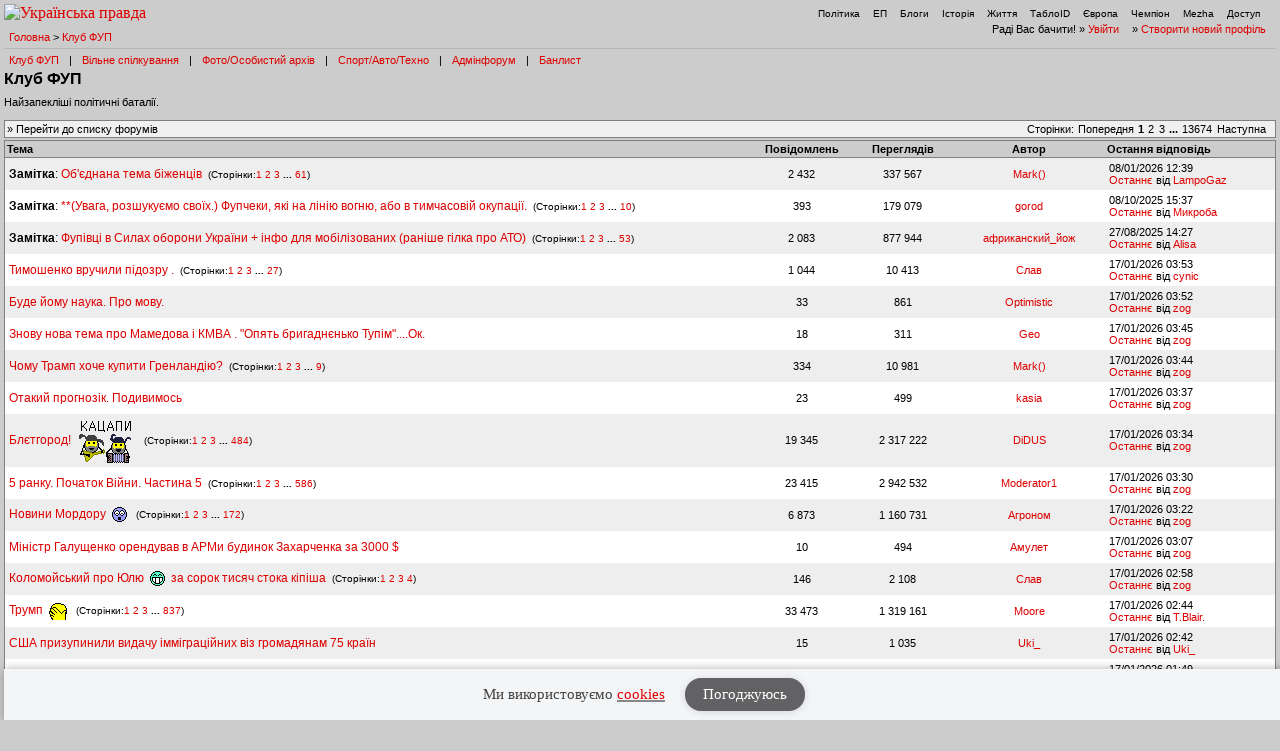

--- FILE ---
content_type: text/html; charset=UTF-8
request_url: https://forum.pravda.com.ua/index.php?PHPSESSID=mr993p2877gvrv2gnqif09fqd5&board=2.0&ckattempt=1
body_size: 15404
content:
<!DOCTYPE html PUBLIC "-//W3C//DTD XHTML 1.0 Transitional//EN" "http://www.w3.org/TR/xhtml1/DTD/xhtml1-transitional.dtd">
<html xmlns="http://www.w3.org/1999/xhtml" lang="ua">
<head>
<meta http-equiv="Content-Type" content="text/html; charset=UTF-8" />
<meta http-equiv="content-language" content="ua"/>
<meta property="og:title" content="Клуб ФУП - Форум Української Правди"/>    <meta name="viewport" content="width=device-width, initial-scale=1.0">
    <meta http-equiv="X-UA-Compatible" content="ie=edge">
<meta property="og:type" content="politican"/>
<meta property="og:description" content="Найзапекліші політичні баталії"/>
<meta property="og:image" content="https://forum.pravda.com.ua/Themes/oldschool/images/fb_logo.gif"/>
<meta property="og:site_name" content="Форум Української Правди"/>
<link rel="apple-touch-icon" sizes="57x57" href="/icns/apple-touch-icon-57x57.png">
<link rel="apple-touch-icon" sizes="60x60" href="/icns/apple-touch-icon-60x60.png">
<link rel="apple-touch-icon" sizes="72x72" href="/icns/apple-touch-icon-72x72.png">
<link rel="apple-touch-icon" sizes="76x76" href="/icns/apple-touch-icon-76x76.png">
<link rel="apple-touch-icon" sizes="114x114" href="/icns/apple-touch-icon-114x114.png">
<link rel="apple-touch-icon" sizes="120x120" href="/icns/apple-touch-icon-120x120.png">
<link rel="apple-touch-icon" sizes="144x144" href="/icns/apple-touch-icon-144x144.png">
<link rel="apple-touch-icon" sizes="152x152" href="/icns/apple-touch-icon-152x152.png">
<link rel="apple-touch-icon" sizes="180x180" href="/icns/apple-touch-icon-180x180.png">
<link href="https://forum.pravda.com.ua/Themes/oldschool/images/favicon.ico" rel="shortcut icon" />
<title>Клуб ФУП</title>
<link rel="stylesheet" type="text/css" href="./Themes/oldschool/css/mobile.css" media="handheld" />
<link rel="stylesheet" type="text/css" href="./Themes/oldschool/css/main.css?fin21" media="screen" />
<link rel="stylesheet" type="text/css" href="./Themes/oldschool/css/print.css" media="print" />
<link rel="stylesheet" type="text/css" href="./Themes/oldschool/css/topic_poll.css" media="screen" />
<link rel="stylesheet" type="text/css" href="./Themes/oldschool/css/style.css?fin23" media="screen" />
<link rel="stylesheet" type="text/css" href="./Themes/oldschool/css/index.css?fin=21" media="screen" />
<link rel="stylesheet" type="text/css" href="./Themes/oldschool/css/font-awesome.min.css" media="screen" />    
<script type="text/javascript" src="./Themes/oldschool/scripts/jquery-3.2.1.min.js"></script>
<script type="text/javascript">
    var theme_images_url = 'https://forum.pravda.com.ua/Themes/oldschool/images';
    var smf_charset = 'UTF-8';
    var smf_scripturl = 'https://forum.pravda.com.ua/index.php';
    var smf_images_url = 'https://forum.pravda.com.ua/Themes/oldschool/images';
</script>
<script src="//i.holder.com.ua/t/holder.js" type="text/javascript"></script>
<script type="text/javascript" src="./Themes/oldschool/scripts/javascript.js?fin23"></script>
<script type="text/javascript" src="./Themes/oldschool/scripts/smileys.js?fin23"></script>   
<script type="text/javascript" src="./Themes/oldschool/scripts/script.js?fin21"></script>
<script type="text/javascript" src="./Themes/oldschool/scripts/script2.js?fin23"></script>
<script type='text/javascript'> (function() { var w = window, d = document, protocol =/https/i.test(w.location.protocol) ? 'https:' : 'http:', aml = typeof admixerML !== 'undefined' ? admixerML : { }; aml.fn = aml.fn || []; aml.invPath = aml.invPath || (protocol + '//inv-nets.admixer.net/'); aml.cdnPath = aml.cdnPath || (protocol + '//cdn.admixer.net/'); if (!w.admixerML) { var lodash = document.createElement('script'); lodash.id = 'amlScript'; lodash.async = true; lodash.type = 'text/javascript'; lodash.src = aml.cdnPath + 'scripts3/loader2.js'; var node = d.getElementsByTagName('script')[0]; node.parentNode.insertBefore(lodash, node); w.admixerML = aml; } })(); </script>

	<script src="//connect.facebook.net/en_US/sdk.js#xfbml=1&amp;version=v2.3" type="text/javascript"></script>
</head>
<body>  <script>
    jQuery(document).ready(function(){
       var logocontent = jQuery("#logo").html();
       jQuery("#fakelogo").html(logocontent);
       jQuery("#togglemenu").click(function(){
           jQuery(".showorhidemenu").toggle();
       });                      
    });

  </script> 
  <div id="fakelogo" class="showonmobile"></div>
  <div class='mobile_head1 showorhidemenu hideonmobile'><div id="menulogo-top">
  <div id="logo" class="hideonmobile">
    <a href="https://www.pravda.com.ua"><img src="https://www.pravda.com.ua/images/v5/up-logo_ukr.svg" alt="Українська правда" width="124" height="20" border="0"></a>
  </div>
  <ul id="menulogo" class="pravdamenu">
    <li><a href="https://www.pravda.com.ua/">Політика</a></li>
    <li><a href="https://www.epravda.com.ua">ЕП</a></li>
    <li><a href="https://blogs.pravda.com.ua/">Блоги</a></li>
    <li><a href="https://www.istpravda.com.ua">Історія</a></li>
    <li><a href="https://life.pravda.com.ua/">Життя</a></li>
    <li><a href="https://tabloid.pravda.com.ua/">ТаблоID</a></li>
    <li><a href="https://eurointegration.com.ua/">Європа</a></li>
    <li><a href="https://champion.com.ua/">Чемпіон</a></li>
    <li><a href="https://mezha.media/">Mezha</a></li>
    <li><a href="https://dostup.pravda.com.ua/">Доступ</a></li>
  </div>
</div>
<div style="clear:both;margin:0px;padding:0px;height:1px;">&nbsp;</div>
</div>  <div id="phorum">
<div class='mobile_head2 showorhidemenu hideonmobile'><div id="user-info-nl">
  Раді Вас бачити!
  &raquo; <a class="icon" href="https://forum.pravda.com.ua/index.php?action=login">Увійти</a>

  &raquo; <a class="icon" href="https://forum.pravda.com.ua/index.php?action=hi">Створити новий профіль</a>

<!--  &raquo; <a class="icon" href="https://forum.pravda.com.ua/index.php?action=register">Реєстрація</a> --></div><div id="breadcrumb">
  <a href=https://forum.pravda.com.ua/index.php>Головна</a>
  &gt; <a href=https://forum.pravda.com.ua/index.php?board=2.0>Клуб ФУП</a>
</div>
<div style="padding:5px;font-size:11px;" id="forumsmenu">
  <div class="flist"><a href="https://forum.pravda.com.ua/index.php?board=2.0" title="Клуб ФУП">Клуб ФУП</a></div><div class="bl">|</div>
    <div class="flist"><a href="https://forum.pravda.com.ua/index.php?board=111.0" title="Вільне спілкування">Вільне спілкування</a></div><div class="bl">|</div>
 <!--     <div class="flist"><a href="https://forum.pravda.com.ua/index.php?board=4.0" title="Архів націоналістичних баталій">Ретроспектива</a></div><div class="bl">|</div> -->
  <div class="flist"><a href="https://forum.pravda.com.ua/index.php?board=109.0" title="Фото/Особистий архів">Фото/Особистий архів</a></div><div class="bl">|</div>
  <!-- <div class="flist"><a href="https://forum.pravda.com.ua/index.php?board=107.0" title="Економіка">Економіка</a></div><div class="bl">|</div> -->
  <div class="flist"><a href="https://forum.pravda.com.ua/index.php?board=11.0" title="Форум про справжні чоловічі (і не тільки) розваги">Спорт/Авто/Техно</a></div><div class="bl">|</div>
  <div class="flist"><a href="https://forum.pravda.com.ua/index.php?board=8.0" title="Адмінфорум">Адмінфорум</a></div><div class="bl">|</div>
  <div class="flist"><a href="https://forum.pravda.com.ua/index.php?action=banlist" title="Банний лист">Банлист</a></div>
  
</div>
</div><div id="togglemenu" class="showonmobile togglemenu"><i class="fa fa-bars" aria-hidden="true"></i></div>
<div id="top">
  <div class="showonmobile"><a class="backlink mobileforumsback icon" href="https://forum.pravda.com.ua/index.php"><span class="hideonmobile">Перейти до списку форумів</span><span class="showonmobile paginationicons"><i class="fa fa-folder-open-o" aria-hidden="true"></i> Всі форуми</span></a></div>
  <h1>Клуб ФУП</h1>
  <div id="description">Найзапекліші політичні баталії.&nbsp;</div>
</div>

             <div class="banner_wrapper">
             	<div class="banner_container">
			 		<!-- forum.pravda.com.ua top_970_LIST -- size: 970x90 -->
			 		<div id="adnet_reh403uwy6jd7twa"></div>
			 	</div>
            </div>
            <script src="https://adnet.pravda.com/scripts/async_reh403uwy6jd7twa.js" async></script><div class="nav">
  <div class="paging">
     <span class="head hideonmobile">Сторінки: </span><span class="box"> <a href=""><span class="hideonmobile">Попередня</span><span class="showonmobile paginationicons"><i class="fa fa-chevron-circle-left" aria-hidden="true"></i></span></a>   <strong>1</strong> <a class="navPages" href="https://forum.pravda.com.ua/index.php?board=2.70">2</a> <a class="navPages" href="https://forum.pravda.com.ua/index.php?board=2.140">3</a> <span style="font-weight: bold;" onclick="expandPages(this, 'https://forum.pravda.com.ua/index.php?board=2.%1$d', 210, 957110, 70);" onmouseover="this.style.cursor='pointer';"> ... </span><a class="navPages" href="https://forum.pravda.com.ua/index.php?board=2.957110">13674</a>   <a href="https://forum.pravda.com.ua/index.php?board=2.70"><span class="hideonmobile">Наступна</span><span class="showonmobile paginationicons"><i class="fa fa-chevron-circle-right" aria-hidden="true"></i></span></a>  </span>&nbsp;
  </div><div class="navbuttons"><span class="hideonmobile">  &raquo; <a class="icon" href="https://forum.pravda.com.ua/index.php">Перейти до списку форумів</a></span>
</div></div><table cellspacing="0" class="list"  id="forums_list">
<tr class="hideonmobile">
  <th align="left" >Тема</th>
  <th nowrap="nowrap hideonmobile">Повідомлень</th>
  <th nowrap="nowrap hideonmobile">Переглядів</th>
  <th nowrap="nowrap hideonmobile">Автор</th>
  <th class="" align="left" nowrap="nowrap">Остання відповідь</th> 
</tr>        <tr>
            <td width="59%" class="topicline alt">
              <h4>
                 <span class="PhorumListSubjPrefix"><b>Замітка</b>:</span> <a href="https://forum.pravda.com.ua/index.php?topic=1121270.0"  >Об'єднана тема біженців</a>  
       <small>&nbsp;(Сторінки:<a class="navPages" href="https://forum.pravda.com.ua/index.php?topic=1121270.0">1</a> <a class="navPages" href="https://forum.pravda.com.ua/index.php?topic=1121270.40">2</a> <a class="navPages" href="https://forum.pravda.com.ua/index.php?topic=1121270.80">3</a> <span style="font-weight: bold;" onclick="expandPages(this, 'https://forum.pravda.com.ua/index.php?topic=1121270.%1$d', 120, 2400, 40);" onmouseover="this.style.cursor='pointer';"> ... </span><a class="navPages" href="https://forum.pravda.com.ua/index.php?topic=1121270.2400">61</a>)</small>
              </h4>
              <span class="hideondesktop">Автор: <a href="https://forum.pravda.com.ua/index.php?action=profile;u=5029980" title="Перегляд профілю Mark()">Mark()</a></span>
              <a class="lastpost hideondesktop" href="https://forum.pravda.com.ua/index.php?topic=1121270.2400#msg28624613"><i class="fa fa-chevron-circle-right" aria-hidden="true"></i></a>
            </td>
            <td width="8%" align="center" class="hideonmobile alt" nowrap="nowrap">2 432</td>
            <td width="8%" align="center" class="hideonmobile alt" nowrap="nowrap">337 567</td>
            <td width="12%" align="center" class="hideonmobile alt"  nowrap="nowrap"><a href="https://forum.pravda.com.ua/index.php?action=profile;u=5029980" title="Перегляд профілю Mark()">Mark()</a></td>
            <td width="15%" class="hideonmobile lastitem alt" nowrap="nowrap">08/01/2026 12:39<br />
              <a href="https://forum.pravda.com.ua/index.php?topic=1121270.2400#msg28624613">Останнє</a> від <a href="https://forum.pravda.com.ua/index.php?action=profile;u=5015117">LampoGaz</a>
            </td>
        </tr>        <tr>
            <td width="59%" class="topicline ">
              <h4>
                 <span class="PhorumListSubjPrefix"><b>Замітка</b>:</span> <a href="https://forum.pravda.com.ua/index.php?topic=1122189.0"  >**(Увага, розшукуємо своїх.) Фупчеки, які на лінію вогню, або в тимчасовій окупації.</a>  
       <small>&nbsp;(Сторінки:<a class="navPages" href="https://forum.pravda.com.ua/index.php?topic=1122189.0">1</a> <a class="navPages" href="https://forum.pravda.com.ua/index.php?topic=1122189.40">2</a> <a class="navPages" href="https://forum.pravda.com.ua/index.php?topic=1122189.80">3</a> <span style="font-weight: bold;" onclick="expandPages(this, 'https://forum.pravda.com.ua/index.php?topic=1122189.%1$d', 120, 360, 40);" onmouseover="this.style.cursor='pointer';"> ... </span><a class="navPages" href="https://forum.pravda.com.ua/index.php?topic=1122189.360">10</a>)</small>
              </h4>
              <span class="hideondesktop">Автор: <a href="https://forum.pravda.com.ua/index.php?action=profile;u=13387" title="Перегляд профілю gorod">gorod</a></span>
              <a class="lastpost hideondesktop" href="https://forum.pravda.com.ua/index.php?topic=1122189.360#msg28558699"><i class="fa fa-chevron-circle-right" aria-hidden="true"></i></a>
            </td>
            <td width="8%" align="center" class="hideonmobile " nowrap="nowrap">393</td>
            <td width="8%" align="center" class="hideonmobile " nowrap="nowrap">179 079</td>
            <td width="12%" align="center" class="hideonmobile "  nowrap="nowrap"><a href="https://forum.pravda.com.ua/index.php?action=profile;u=13387" title="Перегляд профілю gorod">gorod</a></td>
            <td width="15%" class="hideonmobile lastitem " nowrap="nowrap">08/10/2025 15:37<br />
              <a href="https://forum.pravda.com.ua/index.php?topic=1122189.360#msg28558699">Останнє</a> від <a href="https://forum.pravda.com.ua/index.php?action=profile;u=13284">Микроба</a>
            </td>
        </tr>        <tr>
            <td width="59%" class="topicline alt">
              <h4>
                 <span class="PhorumListSubjPrefix"><b>Замітка</b>:</span> <a href="https://forum.pravda.com.ua/index.php?topic=820136.0"  >Фупівці в Силах оборони України + інфо для мобілізованих (раніше гілка про АТО)</a>  
       <small>&nbsp;(Сторінки:<a class="navPages" href="https://forum.pravda.com.ua/index.php?topic=820136.0">1</a> <a class="navPages" href="https://forum.pravda.com.ua/index.php?topic=820136.40">2</a> <a class="navPages" href="https://forum.pravda.com.ua/index.php?topic=820136.80">3</a> <span style="font-weight: bold;" onclick="expandPages(this, 'https://forum.pravda.com.ua/index.php?topic=820136.%1$d', 120, 2080, 40);" onmouseover="this.style.cursor='pointer';"> ... </span><a class="navPages" href="https://forum.pravda.com.ua/index.php?topic=820136.2080">53</a>)</small>
              </h4>
              <span class="hideondesktop">Автор: <a href="https://forum.pravda.com.ua/index.php?action=profile;u=13206" title="Перегляд профілю африканский_йож">африканский_йож</a></span>
              <a class="lastpost hideondesktop" href="https://forum.pravda.com.ua/index.php?topic=820136.2080#msg28525896"><i class="fa fa-chevron-circle-right" aria-hidden="true"></i></a>
            </td>
            <td width="8%" align="center" class="hideonmobile alt" nowrap="nowrap">2 083</td>
            <td width="8%" align="center" class="hideonmobile alt" nowrap="nowrap">877 944</td>
            <td width="12%" align="center" class="hideonmobile alt"  nowrap="nowrap"><a href="https://forum.pravda.com.ua/index.php?action=profile;u=13206" title="Перегляд профілю африканский_йож">африканский_йож</a></td>
            <td width="15%" class="hideonmobile lastitem alt" nowrap="nowrap">27/08/2025 14:27<br />
              <a href="https://forum.pravda.com.ua/index.php?topic=820136.2080#msg28525896">Останнє</a> від <a href="https://forum.pravda.com.ua/index.php?action=profile;u=872">Alisa</a>
            </td>
        </tr>        <tr>
            <td width="59%" class="topicline ">
              <h4>
                  <a href="https://forum.pravda.com.ua/index.php?topic=1149542.0"  >Тимошенко вручили підозру .</a>  
       <small>&nbsp;(Сторінки:<a class="navPages" href="https://forum.pravda.com.ua/index.php?topic=1149542.0">1</a> <a class="navPages" href="https://forum.pravda.com.ua/index.php?topic=1149542.40">2</a> <a class="navPages" href="https://forum.pravda.com.ua/index.php?topic=1149542.80">3</a> <span style="font-weight: bold;" onclick="expandPages(this, 'https://forum.pravda.com.ua/index.php?topic=1149542.%1$d', 120, 1040, 40);" onmouseover="this.style.cursor='pointer';"> ... </span><a class="navPages" href="https://forum.pravda.com.ua/index.php?topic=1149542.1040">27</a>)</small>
              </h4>
              <span class="hideondesktop">Автор: <a href="https://forum.pravda.com.ua/index.php?action=profile;u=2736" title="Перегляд профілю Слав">Слав</a></span>
              <a class="lastpost hideondesktop" href="https://forum.pravda.com.ua/index.php?topic=1149542.1040#msg28630957"><i class="fa fa-chevron-circle-right" aria-hidden="true"></i></a>
            </td>
            <td width="8%" align="center" class="hideonmobile " nowrap="nowrap">1 044</td>
            <td width="8%" align="center" class="hideonmobile " nowrap="nowrap">10 413</td>
            <td width="12%" align="center" class="hideonmobile "  nowrap="nowrap"><a href="https://forum.pravda.com.ua/index.php?action=profile;u=2736" title="Перегляд профілю Слав">Слав</a></td>
            <td width="15%" class="hideonmobile lastitem " nowrap="nowrap">17/01/2026 03:53<br />
              <a href="https://forum.pravda.com.ua/index.php?topic=1149542.1040#msg28630957">Останнє</a> від <a href="https://forum.pravda.com.ua/index.php?action=profile;u=25943">cynic</a>
            </td>
        </tr>        <tr>
            <td width="59%" class="topicline alt">
              <h4>
                  <a href="https://forum.pravda.com.ua/index.php?topic=1149562.0"  >Буде йому наука. Про мову.</a>  
              </h4>
              <span class="hideondesktop">Автор: <a href="https://forum.pravda.com.ua/index.php?action=profile;u=23408" title="Перегляд профілю Optimistic">Optimistic</a></span>
              <a class="lastpost hideondesktop" href="https://forum.pravda.com.ua/index.php?topic=1149562.0#msg28630956"><i class="fa fa-chevron-circle-right" aria-hidden="true"></i></a>
            </td>
            <td width="8%" align="center" class="hideonmobile alt" nowrap="nowrap">33</td>
            <td width="8%" align="center" class="hideonmobile alt" nowrap="nowrap">861</td>
            <td width="12%" align="center" class="hideonmobile alt"  nowrap="nowrap"><a href="https://forum.pravda.com.ua/index.php?action=profile;u=23408" title="Перегляд профілю Optimistic">Optimistic</a></td>
            <td width="15%" class="hideonmobile lastitem alt" nowrap="nowrap">17/01/2026 03:52<br />
              <a href="https://forum.pravda.com.ua/index.php?topic=1149562.0#msg28630956">Останнє</a> від <a href="https://forum.pravda.com.ua/index.php?action=profile;u=5033552">zоg</a>
            </td>
        </tr>        <tr>
            <td width="59%" class="topicline ">
              <h4>
                  <a href="https://forum.pravda.com.ua/index.php?topic=1149563.0"  >Знову нова тема про Мамедова і КМВА . &quot;Опять бригаднєнько Тупім&quot;....Ок.</a>  
              </h4>
              <span class="hideondesktop">Автор: <a href="https://forum.pravda.com.ua/index.php?action=profile;u=626" title="Перегляд профілю Geo">Geo</a></span>
              <a class="lastpost hideondesktop" href="https://forum.pravda.com.ua/index.php?topic=1149563.0#msg28630953"><i class="fa fa-chevron-circle-right" aria-hidden="true"></i></a>
            </td>
            <td width="8%" align="center" class="hideonmobile " nowrap="nowrap">18</td>
            <td width="8%" align="center" class="hideonmobile " nowrap="nowrap">311</td>
            <td width="12%" align="center" class="hideonmobile "  nowrap="nowrap"><a href="https://forum.pravda.com.ua/index.php?action=profile;u=626" title="Перегляд профілю Geo">Geo</a></td>
            <td width="15%" class="hideonmobile lastitem " nowrap="nowrap">17/01/2026 03:45<br />
              <a href="https://forum.pravda.com.ua/index.php?topic=1149563.0#msg28630953">Останнє</a> від <a href="https://forum.pravda.com.ua/index.php?action=profile;u=5033552">zоg</a>
            </td>
        </tr>        <tr>
            <td width="59%" class="topicline alt">
              <h4>
                  <a href="https://forum.pravda.com.ua/index.php?topic=1143478.0"  >Чому Трамп хоче купити Гренландію?</a>  
       <small>&nbsp;(Сторінки:<a class="navPages" href="https://forum.pravda.com.ua/index.php?topic=1143478.0">1</a> <a class="navPages" href="https://forum.pravda.com.ua/index.php?topic=1143478.40">2</a> <a class="navPages" href="https://forum.pravda.com.ua/index.php?topic=1143478.80">3</a> <span style="font-weight: bold;" onclick="expandPages(this, 'https://forum.pravda.com.ua/index.php?topic=1143478.%1$d', 120, 320, 40);" onmouseover="this.style.cursor='pointer';"> ... </span><a class="navPages" href="https://forum.pravda.com.ua/index.php?topic=1143478.320">9</a>)</small>
              </h4>
              <span class="hideondesktop">Автор: <a href="https://forum.pravda.com.ua/index.php?action=profile;u=5029980" title="Перегляд профілю Mark()">Mark()</a></span>
              <a class="lastpost hideondesktop" href="https://forum.pravda.com.ua/index.php?topic=1143478.320#msg28630952"><i class="fa fa-chevron-circle-right" aria-hidden="true"></i></a>
            </td>
            <td width="8%" align="center" class="hideonmobile alt" nowrap="nowrap">334</td>
            <td width="8%" align="center" class="hideonmobile alt" nowrap="nowrap">10 981</td>
            <td width="12%" align="center" class="hideonmobile alt"  nowrap="nowrap"><a href="https://forum.pravda.com.ua/index.php?action=profile;u=5029980" title="Перегляд профілю Mark()">Mark()</a></td>
            <td width="15%" class="hideonmobile lastitem alt" nowrap="nowrap">17/01/2026 03:44<br />
              <a href="https://forum.pravda.com.ua/index.php?topic=1143478.320#msg28630952">Останнє</a> від <a href="https://forum.pravda.com.ua/index.php?action=profile;u=5033552">zоg</a>
            </td>
        </tr>        <tr>
            <td width="59%" class="topicline ">
              <h4>
                  <a href="https://forum.pravda.com.ua/index.php?topic=1149565.0"  >Отакий прогнозік. Подивимось</a>  
              </h4>
              <span class="hideondesktop">Автор: <a href="https://forum.pravda.com.ua/index.php?action=profile;u=26416" title="Перегляд профілю kasia">kasia</a></span>
              <a class="lastpost hideondesktop" href="https://forum.pravda.com.ua/index.php?topic=1149565.0#msg28630950"><i class="fa fa-chevron-circle-right" aria-hidden="true"></i></a>
            </td>
            <td width="8%" align="center" class="hideonmobile " nowrap="nowrap">23</td>
            <td width="8%" align="center" class="hideonmobile " nowrap="nowrap">499</td>
            <td width="12%" align="center" class="hideonmobile "  nowrap="nowrap"><a href="https://forum.pravda.com.ua/index.php?action=profile;u=26416" title="Перегляд профілю kasia">kasia</a></td>
            <td width="15%" class="hideonmobile lastitem " nowrap="nowrap">17/01/2026 03:37<br />
              <a href="https://forum.pravda.com.ua/index.php?topic=1149565.0#msg28630950">Останнє</a> від <a href="https://forum.pravda.com.ua/index.php?action=profile;u=5033552">zоg</a>
            </td>
        </tr>        <tr>
            <td width="59%" class="topicline alt">
              <h4>
                  <a href="https://forum.pravda.com.ua/index.php?topic=1129151.0"  >Блєтгород! <img src="https://forum.pravda.com.ua/Smileys/default/kacapi.gif" alt="&#091;KA]" title="&#091;KA]" class="smiley" /></a>  
       <small>&nbsp;(Сторінки:<a class="navPages" href="https://forum.pravda.com.ua/index.php?topic=1129151.0">1</a> <a class="navPages" href="https://forum.pravda.com.ua/index.php?topic=1129151.40">2</a> <a class="navPages" href="https://forum.pravda.com.ua/index.php?topic=1129151.80">3</a> <span style="font-weight: bold;" onclick="expandPages(this, 'https://forum.pravda.com.ua/index.php?topic=1129151.%1$d', 120, 19320, 40);" onmouseover="this.style.cursor='pointer';"> ... </span><a class="navPages" href="https://forum.pravda.com.ua/index.php?topic=1129151.19320">484</a>)</small>
              </h4>
              <span class="hideondesktop">Автор: <a href="https://forum.pravda.com.ua/index.php?action=profile;u=955" title="Перегляд профілю DiDUS">DiDUS</a></span>
              <a class="lastpost hideondesktop" href="https://forum.pravda.com.ua/index.php?topic=1129151.19320#msg28630947"><i class="fa fa-chevron-circle-right" aria-hidden="true"></i></a>
            </td>
            <td width="8%" align="center" class="hideonmobile alt" nowrap="nowrap">19 345</td>
            <td width="8%" align="center" class="hideonmobile alt" nowrap="nowrap">2 317 222</td>
            <td width="12%" align="center" class="hideonmobile alt"  nowrap="nowrap"><a href="https://forum.pravda.com.ua/index.php?action=profile;u=955" title="Перегляд профілю DiDUS">DiDUS</a></td>
            <td width="15%" class="hideonmobile lastitem alt" nowrap="nowrap">17/01/2026 03:34<br />
              <a href="https://forum.pravda.com.ua/index.php?topic=1129151.19320#msg28630947">Останнє</a> від <a href="https://forum.pravda.com.ua/index.php?action=profile;u=5033552">zоg</a>
            </td>
        </tr>        <tr>
            <td width="59%" class="topicline ">
              <h4>
                  <a href="https://forum.pravda.com.ua/index.php?topic=1140054.0"  >5 ранку. Початок Війни. Частина 5</a>  
       <small>&nbsp;(Сторінки:<a class="navPages" href="https://forum.pravda.com.ua/index.php?topic=1140054.0">1</a> <a class="navPages" href="https://forum.pravda.com.ua/index.php?topic=1140054.40">2</a> <a class="navPages" href="https://forum.pravda.com.ua/index.php?topic=1140054.80">3</a> <span style="font-weight: bold;" onclick="expandPages(this, 'https://forum.pravda.com.ua/index.php?topic=1140054.%1$d', 120, 23400, 40);" onmouseover="this.style.cursor='pointer';"> ... </span><a class="navPages" href="https://forum.pravda.com.ua/index.php?topic=1140054.23400">586</a>)</small>
              </h4>
              <span class="hideondesktop">Автор: <a href="https://forum.pravda.com.ua/index.php?action=profile;u=5031226" title="Перегляд профілю Moderator1">Moderator1</a></span>
              <a class="lastpost hideondesktop" href="https://forum.pravda.com.ua/index.php?topic=1140054.23400#msg28630945"><i class="fa fa-chevron-circle-right" aria-hidden="true"></i></a>
            </td>
            <td width="8%" align="center" class="hideonmobile " nowrap="nowrap">23 415</td>
            <td width="8%" align="center" class="hideonmobile " nowrap="nowrap">2 942 532</td>
            <td width="12%" align="center" class="hideonmobile "  nowrap="nowrap"><a href="https://forum.pravda.com.ua/index.php?action=profile;u=5031226" title="Перегляд профілю Moderator1">Moderator1</a></td>
            <td width="15%" class="hideonmobile lastitem " nowrap="nowrap">17/01/2026 03:30<br />
              <a href="https://forum.pravda.com.ua/index.php?topic=1140054.23400#msg28630945">Останнє</a> від <a href="https://forum.pravda.com.ua/index.php?action=profile;u=5033552">zоg</a>
            </td>
        </tr>        <tr>
            <td width="59%" class="topicline alt">
              <h4>
                  <a href="https://forum.pravda.com.ua/index.php?topic=850470.0"  >Новини Мордору   <img src="https://forum.pravda.com.ua/Smileys/default/smilie10.gif" alt=";o" title="" class="smiley" /> </a>  
       <small>&nbsp;(Сторінки:<a class="navPages" href="https://forum.pravda.com.ua/index.php?topic=850470.0">1</a> <a class="navPages" href="https://forum.pravda.com.ua/index.php?topic=850470.40">2</a> <a class="navPages" href="https://forum.pravda.com.ua/index.php?topic=850470.80">3</a> <span style="font-weight: bold;" onclick="expandPages(this, 'https://forum.pravda.com.ua/index.php?topic=850470.%1$d', 120, 6840, 40);" onmouseover="this.style.cursor='pointer';"> ... </span><a class="navPages" href="https://forum.pravda.com.ua/index.php?topic=850470.6840">172</a>)</small>
              </h4>
              <span class="hideondesktop">Автор: <a href="https://forum.pravda.com.ua/index.php?action=profile;u=3626" title="Перегляд профілю Агроном">Агроном</a></span>
              <a class="lastpost hideondesktop" href="https://forum.pravda.com.ua/index.php?topic=850470.6840#msg28630944"><i class="fa fa-chevron-circle-right" aria-hidden="true"></i></a>
            </td>
            <td width="8%" align="center" class="hideonmobile alt" nowrap="nowrap">6 873</td>
            <td width="8%" align="center" class="hideonmobile alt" nowrap="nowrap">1 160 731</td>
            <td width="12%" align="center" class="hideonmobile alt"  nowrap="nowrap"><a href="https://forum.pravda.com.ua/index.php?action=profile;u=3626" title="Перегляд профілю Агроном">Агроном</a></td>
            <td width="15%" class="hideonmobile lastitem alt" nowrap="nowrap">17/01/2026 03:22<br />
              <a href="https://forum.pravda.com.ua/index.php?topic=850470.6840#msg28630944">Останнє</a> від <a href="https://forum.pravda.com.ua/index.php?action=profile;u=5033552">zоg</a>
            </td>
        </tr>        <tr>
            <td width="59%" class="topicline ">
              <h4>
                  <a href="https://forum.pravda.com.ua/index.php?topic=1149557.0"  >Міністр Галущенко орендував в АРМи будинок Захарченка за 3000 $</a>  
              </h4>
              <span class="hideondesktop">Автор: <a href="https://forum.pravda.com.ua/index.php?action=profile;u=5015713" title="Перегляд профілю Амулет">Амулет</a></span>
              <a class="lastpost hideondesktop" href="https://forum.pravda.com.ua/index.php?topic=1149557.0#msg28630942"><i class="fa fa-chevron-circle-right" aria-hidden="true"></i></a>
            </td>
            <td width="8%" align="center" class="hideonmobile " nowrap="nowrap">10</td>
            <td width="8%" align="center" class="hideonmobile " nowrap="nowrap">494</td>
            <td width="12%" align="center" class="hideonmobile "  nowrap="nowrap"><a href="https://forum.pravda.com.ua/index.php?action=profile;u=5015713" title="Перегляд профілю Амулет">Амулет</a></td>
            <td width="15%" class="hideonmobile lastitem " nowrap="nowrap">17/01/2026 03:07<br />
              <a href="https://forum.pravda.com.ua/index.php?topic=1149557.0#msg28630942">Останнє</a> від <a href="https://forum.pravda.com.ua/index.php?action=profile;u=5033552">zоg</a>
            </td>
        </tr>        <tr>
            <td width="59%" class="topicline alt">
              <h4>
                  <a href="https://forum.pravda.com.ua/index.php?topic=1149553.0"  >Коломойський про Юлю  <img src="https://forum.pravda.com.ua/Smileys/default/smilie5.gif" alt="&#58;D" title="" class="smiley" />   за сорок тисяч стока кіпіша</a>  
       <small>&nbsp;(Сторінки:<a class="navPages" href="https://forum.pravda.com.ua/index.php?topic=1149553.0">1</a> <a class="navPages" href="https://forum.pravda.com.ua/index.php?topic=1149553.40">2</a> <a class="navPages" href="https://forum.pravda.com.ua/index.php?topic=1149553.80">3</a> <a class="navPages" href="https://forum.pravda.com.ua/index.php?topic=1149553.120">4</a>)</small>
              </h4>
              <span class="hideondesktop">Автор: <a href="https://forum.pravda.com.ua/index.php?action=profile;u=2736" title="Перегляд профілю Слав">Слав</a></span>
              <a class="lastpost hideondesktop" href="https://forum.pravda.com.ua/index.php?topic=1149553.120#msg28630936"><i class="fa fa-chevron-circle-right" aria-hidden="true"></i></a>
            </td>
            <td width="8%" align="center" class="hideonmobile alt" nowrap="nowrap">146</td>
            <td width="8%" align="center" class="hideonmobile alt" nowrap="nowrap">2 108</td>
            <td width="12%" align="center" class="hideonmobile alt"  nowrap="nowrap"><a href="https://forum.pravda.com.ua/index.php?action=profile;u=2736" title="Перегляд профілю Слав">Слав</a></td>
            <td width="15%" class="hideonmobile lastitem alt" nowrap="nowrap">17/01/2026 02:58<br />
              <a href="https://forum.pravda.com.ua/index.php?topic=1149553.120#msg28630936">Останнє</a> від <a href="https://forum.pravda.com.ua/index.php?action=profile;u=5033552">zоg</a>
            </td>
        </tr>        <tr>
            <td width="59%" class="topicline ">
              <h4>
                  <a href="https://forum.pravda.com.ua/index.php?topic=1126773.0"  >Трумп  <img src="https://forum.pravda.com.ua/Smileys/default/facepalm1.gif" alt="&#58;facepalm1&#58;" title="facepalm1" class="smiley" /> </a>  
       <small>&nbsp;(Сторінки:<a class="navPages" href="https://forum.pravda.com.ua/index.php?topic=1126773.0">1</a> <a class="navPages" href="https://forum.pravda.com.ua/index.php?topic=1126773.40">2</a> <a class="navPages" href="https://forum.pravda.com.ua/index.php?topic=1126773.80">3</a> <span style="font-weight: bold;" onclick="expandPages(this, 'https://forum.pravda.com.ua/index.php?topic=1126773.%1$d', 120, 33440, 40);" onmouseover="this.style.cursor='pointer';"> ... </span><a class="navPages" href="https://forum.pravda.com.ua/index.php?topic=1126773.33440">837</a>)</small>
              </h4>
              <span class="hideondesktop">Автор: <a href="https://forum.pravda.com.ua/index.php?action=profile;u=6803" title="Перегляд профілю Moore">Moore</a></span>
              <a class="lastpost hideondesktop" href="https://forum.pravda.com.ua/index.php?topic=1126773.33440#msg28630930"><i class="fa fa-chevron-circle-right" aria-hidden="true"></i></a>
            </td>
            <td width="8%" align="center" class="hideonmobile " nowrap="nowrap">33 473</td>
            <td width="8%" align="center" class="hideonmobile " nowrap="nowrap">1 319 161</td>
            <td width="12%" align="center" class="hideonmobile "  nowrap="nowrap"><a href="https://forum.pravda.com.ua/index.php?action=profile;u=6803" title="Перегляд профілю Moore">Moore</a></td>
            <td width="15%" class="hideonmobile lastitem " nowrap="nowrap">17/01/2026 02:44<br />
              <a href="https://forum.pravda.com.ua/index.php?topic=1126773.33440#msg28630930">Останнє</a> від <a href="https://forum.pravda.com.ua/index.php?action=profile;u=1366">T.Blair.</a>
            </td>
        </tr>        <tr>
            <td width="59%" class="topicline alt">
              <h4>
                  <a href="https://forum.pravda.com.ua/index.php?topic=1149552.0"  >США призупинили видачу імміграційних віз громадянам 75 країн</a>  
              </h4>
              <span class="hideondesktop">Автор: <a href="https://forum.pravda.com.ua/index.php?action=profile;u=2048" title="Перегляд профілю Uki_">Uki_</a></span>
              <a class="lastpost hideondesktop" href="https://forum.pravda.com.ua/index.php?topic=1149552.0#msg28630929"><i class="fa fa-chevron-circle-right" aria-hidden="true"></i></a>
            </td>
            <td width="8%" align="center" class="hideonmobile alt" nowrap="nowrap">15</td>
            <td width="8%" align="center" class="hideonmobile alt" nowrap="nowrap">1 035</td>
            <td width="12%" align="center" class="hideonmobile alt"  nowrap="nowrap"><a href="https://forum.pravda.com.ua/index.php?action=profile;u=2048" title="Перегляд профілю Uki_">Uki_</a></td>
            <td width="15%" class="hideonmobile lastitem alt" nowrap="nowrap">17/01/2026 02:42<br />
              <a href="https://forum.pravda.com.ua/index.php?topic=1149552.0#msg28630929">Останнє</a> від <a href="https://forum.pravda.com.ua/index.php?action=profile;u=2048">Uki_</a>
            </td>
        </tr>        <tr>
            <td width="59%" class="topicline ">
              <h4>
                  <a href="https://forum.pravda.com.ua/index.php?topic=1125845.0"  >** 40 крилатих ракет! **(Ракетний терор в містах України)</a>  
       <small>&nbsp;(Сторінки:<a class="navPages" href="https://forum.pravda.com.ua/index.php?topic=1125845.0">1</a> <a class="navPages" href="https://forum.pravda.com.ua/index.php?topic=1125845.40">2</a> <a class="navPages" href="https://forum.pravda.com.ua/index.php?topic=1125845.80">3</a> <span style="font-weight: bold;" onclick="expandPages(this, 'https://forum.pravda.com.ua/index.php?topic=1125845.%1$d', 120, 72000, 40);" onmouseover="this.style.cursor='pointer';"> ... </span><a class="navPages" href="https://forum.pravda.com.ua/index.php?topic=1125845.72000">1801</a>)</small>
              </h4>
              <span class="hideondesktop">Автор: <a href="https://forum.pravda.com.ua/index.php?action=profile;u=821" title="Перегляд профілю a49">a49</a></span>
              <a class="lastpost hideondesktop" href="https://forum.pravda.com.ua/index.php?topic=1125845.72000#msg28630919"><i class="fa fa-chevron-circle-right" aria-hidden="true"></i></a>
            </td>
            <td width="8%" align="center" class="hideonmobile " nowrap="nowrap">72 020</td>
            <td width="8%" align="center" class="hideonmobile " nowrap="nowrap">5 766 969</td>
            <td width="12%" align="center" class="hideonmobile "  nowrap="nowrap"><a href="https://forum.pravda.com.ua/index.php?action=profile;u=821" title="Перегляд профілю a49">a49</a></td>
            <td width="15%" class="hideonmobile lastitem " nowrap="nowrap">17/01/2026 01:49<br />
              <a href="https://forum.pravda.com.ua/index.php?topic=1125845.72000#msg28630919">Останнє</a> від <a href="https://forum.pravda.com.ua/index.php?action=profile;u=392">DBA</a>
            </td>
        </tr>        <tr>
            <td width="59%" class="topicline alt">
              <h4>
                  <a href="https://forum.pravda.com.ua/index.php?topic=1147804.0"  >You Have No Idea What's Coming</a>  
       <small>&nbsp;(Сторінки:<a class="navPages" href="https://forum.pravda.com.ua/index.php?topic=1147804.0">1</a> <a class="navPages" href="https://forum.pravda.com.ua/index.php?topic=1147804.40">2</a> <a class="navPages" href="https://forum.pravda.com.ua/index.php?topic=1147804.80">3</a>)</small>
              </h4>
              <span class="hideondesktop">Автор: <a href="https://forum.pravda.com.ua/index.php?action=profile;u=25071" title="Перегляд профілю тарадайка">тарадайка</a></span>
              <a class="lastpost hideondesktop" href="https://forum.pravda.com.ua/index.php?topic=1147804.80#msg28630903"><i class="fa fa-chevron-circle-right" aria-hidden="true"></i></a>
            </td>
            <td width="8%" align="center" class="hideonmobile alt" nowrap="nowrap">111</td>
            <td width="8%" align="center" class="hideonmobile alt" nowrap="nowrap">5 140</td>
            <td width="12%" align="center" class="hideonmobile alt"  nowrap="nowrap"><a href="https://forum.pravda.com.ua/index.php?action=profile;u=25071" title="Перегляд профілю тарадайка">тарадайка</a></td>
            <td width="15%" class="hideonmobile lastitem alt" nowrap="nowrap">17/01/2026 00:54<br />
              <a href="https://forum.pravda.com.ua/index.php?topic=1147804.80#msg28630903">Останнє</a> від <a href="https://forum.pravda.com.ua/index.php?action=profile;u=25071">тарадайка</a>
            </td>
        </tr>        <tr>
            <td width="59%" class="topicline ">
              <h4>
                  <a href="https://forum.pravda.com.ua/index.php?topic=1149541.0"  >Оптимізм2026. У Жешув прибувають військові транспортники.</a>  
              </h4>
              <span class="hideondesktop">Автор: <a href="https://forum.pravda.com.ua/index.php?action=profile;u=6041" title="Перегляд профілю A.I.">A.I.</a></span>
              <a class="lastpost hideondesktop" href="https://forum.pravda.com.ua/index.php?topic=1149541.0#msg28630899"><i class="fa fa-chevron-circle-right" aria-hidden="true"></i></a>
            </td>
            <td width="8%" align="center" class="hideonmobile " nowrap="nowrap">21</td>
            <td width="8%" align="center" class="hideonmobile " nowrap="nowrap">2 083</td>
            <td width="12%" align="center" class="hideonmobile "  nowrap="nowrap"><a href="https://forum.pravda.com.ua/index.php?action=profile;u=6041" title="Перегляд профілю A.I.">A.I.</a></td>
            <td width="15%" class="hideonmobile lastitem " nowrap="nowrap">17/01/2026 00:52<br />
              <a href="https://forum.pravda.com.ua/index.php?topic=1149541.0#msg28630899">Останнє</a> від <a href="https://forum.pravda.com.ua/index.php?action=profile;u=5023247">Foxic</a>
            </td>
        </tr>        <tr>
            <td width="59%" class="topicline alt">
              <h4>
                  <a href="https://forum.pravda.com.ua/index.php?topic=337011.0"  >Кличко!!!</a>  
       <small>&nbsp;(Сторінки:<a class="navPages" href="https://forum.pravda.com.ua/index.php?topic=337011.0">1</a> <a class="navPages" href="https://forum.pravda.com.ua/index.php?topic=337011.40">2</a> <a class="navPages" href="https://forum.pravda.com.ua/index.php?topic=337011.80">3</a> <span style="font-weight: bold;" onclick="expandPages(this, 'https://forum.pravda.com.ua/index.php?topic=337011.%1$d', 120, 760, 40);" onmouseover="this.style.cursor='pointer';"> ... </span><a class="navPages" href="https://forum.pravda.com.ua/index.php?topic=337011.760">20</a>)</small>
              </h4>
              <span class="hideondesktop">Автор: <a href="https://forum.pravda.com.ua/index.php?action=profile;u=152" title="Перегляд профілю Mrs_W">Mrs_W</a></span>
              <a class="lastpost hideondesktop" href="https://forum.pravda.com.ua/index.php?topic=337011.760#msg28630893"><i class="fa fa-chevron-circle-right" aria-hidden="true"></i></a>
            </td>
            <td width="8%" align="center" class="hideonmobile alt" nowrap="nowrap">773</td>
            <td width="8%" align="center" class="hideonmobile alt" nowrap="nowrap">14 494</td>
            <td width="12%" align="center" class="hideonmobile alt"  nowrap="nowrap"><a href="https://forum.pravda.com.ua/index.php?action=profile;u=152" title="Перегляд профілю Mrs_W">Mrs_W</a></td>
            <td width="15%" class="hideonmobile lastitem alt" nowrap="nowrap">17/01/2026 00:44<br />
              <a href="https://forum.pravda.com.ua/index.php?topic=337011.760#msg28630893">Останнє</a> від <a href="https://forum.pravda.com.ua/index.php?action=profile;u=4639">PAL</a>
            </td>
        </tr>        <tr>
            <td width="59%" class="topicline ">
              <h4>
                  <a href="https://forum.pravda.com.ua/index.php?topic=1149463.0"  >Рашка розтоптала международне право!</a>  
       <small>&nbsp;(Сторінки:<a class="navPages" href="https://forum.pravda.com.ua/index.php?topic=1149463.0">1</a> <a class="navPages" href="https://forum.pravda.com.ua/index.php?topic=1149463.40">2</a>)</small>
              </h4>
              <span class="hideondesktop">Автор: <a href="https://forum.pravda.com.ua/index.php?action=profile;u=24229" title="Перегляд профілю кноп">кноп</a></span>
              <a class="lastpost hideondesktop" href="https://forum.pravda.com.ua/index.php?topic=1149463.40#msg28630875"><i class="fa fa-chevron-circle-right" aria-hidden="true"></i></a>
            </td>
            <td width="8%" align="center" class="hideonmobile " nowrap="nowrap">72</td>
            <td width="8%" align="center" class="hideonmobile " nowrap="nowrap">2 720</td>
            <td width="12%" align="center" class="hideonmobile "  nowrap="nowrap"><a href="https://forum.pravda.com.ua/index.php?action=profile;u=24229" title="Перегляд профілю кноп">кноп</a></td>
            <td width="15%" class="hideonmobile lastitem " nowrap="nowrap">17/01/2026 00:30<br />
              <a href="https://forum.pravda.com.ua/index.php?topic=1149463.40#msg28630875">Останнє</a> від <a href="https://forum.pravda.com.ua/index.php?action=profile;u=4639">PAL</a>
            </td>
        </tr>        <tr>
            <td width="59%" class="topicline alt">
              <h4>
                  <a href="https://forum.pravda.com.ua/index.php?topic=1149486.0"  >Гадаю у дон дона сьогодні і друга почка відмовить <img src="https://forum.pravda.com.ua/Smileys/default/smilie5.gif" alt="&#58;D" title="" class="smiley" /> </a>  
       <small>&nbsp;(Сторінки:<a class="navPages" href="https://forum.pravda.com.ua/index.php?topic=1149486.0">1</a> <a class="navPages" href="https://forum.pravda.com.ua/index.php?topic=1149486.40">2</a>)</small>
              </h4>
              <span class="hideondesktop">Автор: <a href="https://forum.pravda.com.ua/index.php?action=profile;u=24229" title="Перегляд профілю кноп">кноп</a></span>
              <a class="lastpost hideondesktop" href="https://forum.pravda.com.ua/index.php?topic=1149486.40#msg28630866"><i class="fa fa-chevron-circle-right" aria-hidden="true"></i></a>
            </td>
            <td width="8%" align="center" class="hideonmobile alt" nowrap="nowrap">51</td>
            <td width="8%" align="center" class="hideonmobile alt" nowrap="nowrap">4 065</td>
            <td width="12%" align="center" class="hideonmobile alt"  nowrap="nowrap"><a href="https://forum.pravda.com.ua/index.php?action=profile;u=24229" title="Перегляд профілю кноп">кноп</a></td>
            <td width="15%" class="hideonmobile lastitem alt" nowrap="nowrap">17/01/2026 00:23<br />
              <a href="https://forum.pravda.com.ua/index.php?topic=1149486.40#msg28630866">Останнє</a> від <a href="https://forum.pravda.com.ua/index.php?action=profile;u=5031016">Berserk Ragnar</a>
            </td>
        </tr>        <tr>
            <td width="59%" class="topicline ">
              <h4>
                  <a href="https://forum.pravda.com.ua/index.php?topic=1148670.0"  >Проводились рекрутинговые мероприятия военными частями</a>  
       <small>&nbsp;(Сторінки:<a class="navPages" href="https://forum.pravda.com.ua/index.php?topic=1148670.0">1</a> <a class="navPages" href="https://forum.pravda.com.ua/index.php?topic=1148670.40">2</a> <a class="navPages" href="https://forum.pravda.com.ua/index.php?topic=1148670.80">3</a> <span style="font-weight: bold;" onclick="expandPages(this, 'https://forum.pravda.com.ua/index.php?topic=1148670.%1$d', 120, 880, 40);" onmouseover="this.style.cursor='pointer';"> ... </span><a class="navPages" href="https://forum.pravda.com.ua/index.php?topic=1148670.880">23</a>)</small>
              </h4>
              <span class="hideondesktop">Автор: <a href="https://forum.pravda.com.ua/index.php?action=profile;u=2289" title="Перегляд профілю Profilaktik">Profilaktik</a></span>
              <a class="lastpost hideondesktop" href="https://forum.pravda.com.ua/index.php?topic=1148670.880#msg28630857"><i class="fa fa-chevron-circle-right" aria-hidden="true"></i></a>
            </td>
            <td width="8%" align="center" class="hideonmobile " nowrap="nowrap">895</td>
            <td width="8%" align="center" class="hideonmobile " nowrap="nowrap">27 450</td>
            <td width="12%" align="center" class="hideonmobile "  nowrap="nowrap"><a href="https://forum.pravda.com.ua/index.php?action=profile;u=2289" title="Перегляд профілю Profilaktik">Profilaktik</a></td>
            <td width="15%" class="hideonmobile lastitem " nowrap="nowrap">17/01/2026 00:18<br />
              <a href="https://forum.pravda.com.ua/index.php?topic=1148670.880#msg28630857">Останнє</a> від <a href="https://forum.pravda.com.ua/index.php?action=profile;u=5031016">Berserk Ragnar</a>
            </td>
        </tr>        <tr>
            <td width="59%" class="topicline alt">
              <h4>
                  <a href="https://forum.pravda.com.ua/index.php?topic=1149558.0"  >Реально припарило вже роками. Про руку. Окремою темою.</a>  
       <small>&nbsp;(Сторінки:<a class="navPages" href="https://forum.pravda.com.ua/index.php?topic=1149558.0">1</a> <a class="navPages" href="https://forum.pravda.com.ua/index.php?topic=1149558.40">2</a>)</small>
              </h4>
              <span class="hideondesktop">Автор: <a href="https://forum.pravda.com.ua/index.php?action=profile;u=626" title="Перегляд профілю Geo">Geo</a></span>
              <a class="lastpost hideondesktop" href="https://forum.pravda.com.ua/index.php?topic=1149558.40#msg28630760"><i class="fa fa-chevron-circle-right" aria-hidden="true"></i></a>
            </td>
            <td width="8%" align="center" class="hideonmobile alt" nowrap="nowrap">43</td>
            <td width="8%" align="center" class="hideonmobile alt" nowrap="nowrap">1 364</td>
            <td width="12%" align="center" class="hideonmobile alt"  nowrap="nowrap"><a href="https://forum.pravda.com.ua/index.php?action=profile;u=626" title="Перегляд профілю Geo">Geo</a></td>
            <td width="15%" class="hideonmobile lastitem alt" nowrap="nowrap">16/01/2026 22:39<br />
              <a href="https://forum.pravda.com.ua/index.php?topic=1149558.40#msg28630760">Останнє</a> від <a href="https://forum.pravda.com.ua/index.php?action=profile;u=34062">magistr</a>
            </td>
        </tr>        <tr>
            <td width="59%" class="topicline ">
              <h4>
                  <a href="https://forum.pravda.com.ua/index.php?topic=1142392.0"  >ПЄСиків будуть накуканювать  <img src="https://forum.pravda.com.ua/Smileys/default/smilie7.gif" alt="B-&#41;" title="" class="smiley" /> </a>  
       <small>&nbsp;(Сторінки:<a class="navPages" href="https://forum.pravda.com.ua/index.php?topic=1142392.0">1</a> <a class="navPages" href="https://forum.pravda.com.ua/index.php?topic=1142392.40">2</a> <a class="navPages" href="https://forum.pravda.com.ua/index.php?topic=1142392.80">3</a> <span style="font-weight: bold;" onclick="expandPages(this, 'https://forum.pravda.com.ua/index.php?topic=1142392.%1$d', 120, 560, 40);" onmouseover="this.style.cursor='pointer';"> ... </span><a class="navPages" href="https://forum.pravda.com.ua/index.php?topic=1142392.560">15</a>)</small>
              </h4>
              <span class="hideondesktop">Автор: <a href="https://forum.pravda.com.ua/index.php?action=profile;u=5015288" title="Перегляд профілю Ruza">Ruza</a></span>
              <a class="lastpost hideondesktop" href="https://forum.pravda.com.ua/index.php?topic=1142392.560#msg28630734"><i class="fa fa-chevron-circle-right" aria-hidden="true"></i></a>
            </td>
            <td width="8%" align="center" class="hideonmobile " nowrap="nowrap">567</td>
            <td width="8%" align="center" class="hideonmobile " nowrap="nowrap">9 314</td>
            <td width="12%" align="center" class="hideonmobile "  nowrap="nowrap"><a href="https://forum.pravda.com.ua/index.php?action=profile;u=5015288" title="Перегляд профілю Ruza">Ruza</a></td>
            <td width="15%" class="hideonmobile lastitem " nowrap="nowrap">16/01/2026 22:28<br />
              <a href="https://forum.pravda.com.ua/index.php?topic=1142392.560#msg28630734">Останнє</a> від <a href="https://forum.pravda.com.ua/index.php?action=profile;u=34062">magistr</a>
            </td>
        </tr>        <tr>
            <td width="59%" class="topicline alt">
              <h4>
                  <a href="https://forum.pravda.com.ua/index.php?topic=1149559.0"  >Теорія ігор та інші методи політичних передбачень</a>  
              </h4>
              <span class="hideondesktop">Автор: <a href="https://forum.pravda.com.ua/index.php?action=profile;u=5026534" title="Перегляд профілю BeeBumble">BeeBumble</a></span>
              <a class="lastpost hideondesktop" href="https://forum.pravda.com.ua/index.php?topic=1149559.0#msg28630727"><i class="fa fa-chevron-circle-right" aria-hidden="true"></i></a>
            </td>
            <td width="8%" align="center" class="hideonmobile alt" nowrap="nowrap">13</td>
            <td width="8%" align="center" class="hideonmobile alt" nowrap="nowrap">406</td>
            <td width="12%" align="center" class="hideonmobile alt"  nowrap="nowrap"><a href="https://forum.pravda.com.ua/index.php?action=profile;u=5026534" title="Перегляд профілю BeeBumble">BeeBumble</a></td>
            <td width="15%" class="hideonmobile lastitem alt" nowrap="nowrap">16/01/2026 22:27<br />
              <a href="https://forum.pravda.com.ua/index.php?topic=1149559.0#msg28630727">Останнє</a> від <a href="https://forum.pravda.com.ua/index.php?action=profile;u=5026534">BeeBumble</a>
            </td>
        </tr>        <tr>
            <td width="59%" class="topicline ">
              <h4>
                  <a href="https://forum.pravda.com.ua/index.php?topic=1149551.0"  >Збір на автомобіль для військовослужбовця Бандер1вця</a>  
              </h4>
              <span class="hideondesktop">Автор: <a href="https://forum.pravda.com.ua/index.php?action=profile;u=5014892" title="Перегляд профілю nativi">nativi</a></span>
              <a class="lastpost hideondesktop" href="https://forum.pravda.com.ua/index.php?topic=1149551.0#msg28630669"><i class="fa fa-chevron-circle-right" aria-hidden="true"></i></a>
            </td>
            <td width="8%" align="center" class="hideonmobile " nowrap="nowrap">12</td>
            <td width="8%" align="center" class="hideonmobile " nowrap="nowrap">625</td>
            <td width="12%" align="center" class="hideonmobile "  nowrap="nowrap"><a href="https://forum.pravda.com.ua/index.php?action=profile;u=5014892" title="Перегляд профілю nativi">nativi</a></td>
            <td width="15%" class="hideonmobile lastitem " nowrap="nowrap">16/01/2026 21:46<br />
              <a href="https://forum.pravda.com.ua/index.php?topic=1149551.0#msg28630669">Останнє</a> від <a href="https://forum.pravda.com.ua/index.php?action=profile;u=5014892">nativi</a>
            </td>
        </tr>        <tr>
            <td width="59%" class="topicline alt">
              <h4>
                  <a href="https://forum.pravda.com.ua/index.php?topic=1149413.0"  >Є можливість придбати Старлінки-міні в Британії</a>  
              </h4>
              <span class="hideondesktop">Автор: <a href="https://forum.pravda.com.ua/index.php?action=profile;u=5014892" title="Перегляд профілю nativi">nativi</a></span>
              <a class="lastpost hideondesktop" href="https://forum.pravda.com.ua/index.php?topic=1149413.0#msg28630668"><i class="fa fa-chevron-circle-right" aria-hidden="true"></i></a>
            </td>
            <td width="8%" align="center" class="hideonmobile alt" nowrap="nowrap">26</td>
            <td width="8%" align="center" class="hideonmobile alt" nowrap="nowrap">1 512</td>
            <td width="12%" align="center" class="hideonmobile alt"  nowrap="nowrap"><a href="https://forum.pravda.com.ua/index.php?action=profile;u=5014892" title="Перегляд профілю nativi">nativi</a></td>
            <td width="15%" class="hideonmobile lastitem alt" nowrap="nowrap">16/01/2026 21:45<br />
              <a href="https://forum.pravda.com.ua/index.php?topic=1149413.0#msg28630668">Останнє</a> від <a href="https://forum.pravda.com.ua/index.php?action=profile;u=5014892">nativi</a>
            </td>
        </tr>        <tr>
            <td width="59%" class="topicline ">
              <h4>
                  <a href="https://forum.pravda.com.ua/index.php?topic=1148213.0"  >Конфлікт США–Венесуела</a>  
       <small>&nbsp;(Сторінки:<a class="navPages" href="https://forum.pravda.com.ua/index.php?topic=1148213.0">1</a> <a class="navPages" href="https://forum.pravda.com.ua/index.php?topic=1148213.40">2</a> <a class="navPages" href="https://forum.pravda.com.ua/index.php?topic=1148213.80">3</a> <span style="font-weight: bold;" onclick="expandPages(this, 'https://forum.pravda.com.ua/index.php?topic=1148213.%1$d', 120, 2960, 40);" onmouseover="this.style.cursor='pointer';"> ... </span><a class="navPages" href="https://forum.pravda.com.ua/index.php?topic=1148213.2960">75</a>)</small>
              </h4>
              <span class="hideondesktop">Автор: <a href="https://forum.pravda.com.ua/index.php?action=profile;u=23408" title="Перегляд профілю Optimistic">Optimistic</a></span>
              <a class="lastpost hideondesktop" href="https://forum.pravda.com.ua/index.php?topic=1148213.2960#msg28630653"><i class="fa fa-chevron-circle-right" aria-hidden="true"></i></a>
            </td>
            <td width="8%" align="center" class="hideonmobile " nowrap="nowrap">2 993</td>
            <td width="8%" align="center" class="hideonmobile " nowrap="nowrap">89 463</td>
            <td width="12%" align="center" class="hideonmobile "  nowrap="nowrap"><a href="https://forum.pravda.com.ua/index.php?action=profile;u=23408" title="Перегляд профілю Optimistic">Optimistic</a></td>
            <td width="15%" class="hideonmobile lastitem " nowrap="nowrap">16/01/2026 21:33<br />
              <a href="https://forum.pravda.com.ua/index.php?topic=1148213.2960#msg28630653">Останнє</a> від <a href="https://forum.pravda.com.ua/index.php?action=profile;u=5033552">zоg</a>
            </td>
        </tr>        <tr>
            <td width="59%" class="topicline alt">
              <h4>
                  <a href="https://forum.pravda.com.ua/index.php?topic=1149511.0"  >Трампу пояснили, що отримати чужу Нобелівську премію не можна</a>  
       <small>&nbsp;(Сторінки:<a class="navPages" href="https://forum.pravda.com.ua/index.php?topic=1149511.0">1</a> <a class="navPages" href="https://forum.pravda.com.ua/index.php?topic=1149511.40">2</a>)</small>
              </h4>
              <span class="hideondesktop">Автор: <a href="https://forum.pravda.com.ua/index.php?action=profile;u=34062" title="Перегляд профілю magistr">magistr</a></span>
              <a class="lastpost hideondesktop" href="https://forum.pravda.com.ua/index.php?topic=1149511.40#msg28630651"><i class="fa fa-chevron-circle-right" aria-hidden="true"></i></a>
            </td>
            <td width="8%" align="center" class="hideonmobile alt" nowrap="nowrap">42</td>
            <td width="8%" align="center" class="hideonmobile alt" nowrap="nowrap">1 423</td>
            <td width="12%" align="center" class="hideonmobile alt"  nowrap="nowrap"><a href="https://forum.pravda.com.ua/index.php?action=profile;u=34062" title="Перегляд профілю magistr">magistr</a></td>
            <td width="15%" class="hideonmobile lastitem alt" nowrap="nowrap">16/01/2026 21:31<br />
              <a href="https://forum.pravda.com.ua/index.php?topic=1149511.40#msg28630651">Останнє</a> від <a href="https://forum.pravda.com.ua/index.php?action=profile;u=11198">den</a>
            </td>
        </tr>        <tr>
            <td width="59%" class="topicline ">
              <h4>
                  <a href="https://forum.pravda.com.ua/index.php?topic=943390.0"  > <img src="https://forum.pravda.com.ua/Smileys/default/Prapor2.gif" alt="&#091;ua]" title="" class="smiley" /> Збираємо потрібне та корисне для 54 ОМБр</a>  
       <small>&nbsp;(Сторінки:<a class="navPages" href="https://forum.pravda.com.ua/index.php?topic=943390.0">1</a> <a class="navPages" href="https://forum.pravda.com.ua/index.php?topic=943390.40">2</a> <a class="navPages" href="https://forum.pravda.com.ua/index.php?topic=943390.80">3</a> <span style="font-weight: bold;" onclick="expandPages(this, 'https://forum.pravda.com.ua/index.php?topic=943390.%1$d', 120, 11640, 40);" onmouseover="this.style.cursor='pointer';"> ... </span><a class="navPages" href="https://forum.pravda.com.ua/index.php?topic=943390.11640">292</a>)</small>
              </h4>
              <span class="hideondesktop">Автор: <a href="https://forum.pravda.com.ua/index.php?action=profile;u=5014892" title="Перегляд профілю nativi">nativi</a></span>
              <a class="lastpost hideondesktop" href="https://forum.pravda.com.ua/index.php?topic=943390.11640#msg28630649"><i class="fa fa-chevron-circle-right" aria-hidden="true"></i></a>
            </td>
            <td width="8%" align="center" class="hideonmobile " nowrap="nowrap">11 646</td>
            <td width="8%" align="center" class="hideonmobile " nowrap="nowrap">689 409</td>
            <td width="12%" align="center" class="hideonmobile "  nowrap="nowrap"><a href="https://forum.pravda.com.ua/index.php?action=profile;u=5014892" title="Перегляд профілю nativi">nativi</a></td>
            <td width="15%" class="hideonmobile lastitem " nowrap="nowrap">16/01/2026 21:31<br />
              <a href="https://forum.pravda.com.ua/index.php?topic=943390.11640#msg28630649">Останнє</a> від <a href="https://forum.pravda.com.ua/index.php?action=profile;u=5014892">nativi</a>
            </td>
        </tr>        <tr>
            <td width="59%" class="topicline alt">
              <h4>
                  <a href="https://forum.pravda.com.ua/index.php?topic=1148999.0"  >Тема про &quot;бульбашку&quot; ШІ або інноваційне поле-див в країні дурнів </a>  
       <small>&nbsp;(Сторінки:<a class="navPages" href="https://forum.pravda.com.ua/index.php?topic=1148999.0">1</a> <a class="navPages" href="https://forum.pravda.com.ua/index.php?topic=1148999.40">2</a> <a class="navPages" href="https://forum.pravda.com.ua/index.php?topic=1148999.80">3</a> <span style="font-weight: bold;" onclick="expandPages(this, 'https://forum.pravda.com.ua/index.php?topic=1148999.%1$d', 120, 480, 40);" onmouseover="this.style.cursor='pointer';"> ... </span><a class="navPages" href="https://forum.pravda.com.ua/index.php?topic=1148999.480">13</a>)</small>
              </h4>
              <span class="hideondesktop">Автор: <a href="https://forum.pravda.com.ua/index.php?action=profile;u=5029980" title="Перегляд профілю Mark()">Mark()</a></span>
              <a class="lastpost hideondesktop" href="https://forum.pravda.com.ua/index.php?topic=1148999.480#msg28630640"><i class="fa fa-chevron-circle-right" aria-hidden="true"></i></a>
            </td>
            <td width="8%" align="center" class="hideonmobile alt" nowrap="nowrap">503</td>
            <td width="8%" align="center" class="hideonmobile alt" nowrap="nowrap">7 017</td>
            <td width="12%" align="center" class="hideonmobile alt"  nowrap="nowrap"><a href="https://forum.pravda.com.ua/index.php?action=profile;u=5029980" title="Перегляд профілю Mark()">Mark()</a></td>
            <td width="15%" class="hideonmobile lastitem alt" nowrap="nowrap">16/01/2026 21:28<br />
              <a href="https://forum.pravda.com.ua/index.php?topic=1148999.480#msg28630640">Останнє</a> від <a href="https://forum.pravda.com.ua/index.php?action=profile;u=34062">magistr</a>
            </td>
        </tr>        <tr>
            <td width="59%" class="topicline ">
              <h4>
                  <a href="https://forum.pravda.com.ua/index.php?topic=1140271.0"  >Знову про безперебійне живлення е/е </a>  
       <small>&nbsp;(Сторінки:<a class="navPages" href="https://forum.pravda.com.ua/index.php?topic=1140271.0">1</a> <a class="navPages" href="https://forum.pravda.com.ua/index.php?topic=1140271.40">2</a> <a class="navPages" href="https://forum.pravda.com.ua/index.php?topic=1140271.80">3</a> <span style="font-weight: bold;" onclick="expandPages(this, 'https://forum.pravda.com.ua/index.php?topic=1140271.%1$d', 120, 4280, 40);" onmouseover="this.style.cursor='pointer';"> ... </span><a class="navPages" href="https://forum.pravda.com.ua/index.php?topic=1140271.4280">108</a>)</small>
              </h4>
              <span class="hideondesktop">Автор: <a href="https://forum.pravda.com.ua/index.php?action=profile;u=10036" title="Перегляд профілю Spin">Spin</a></span>
              <a class="lastpost hideondesktop" href="https://forum.pravda.com.ua/index.php?topic=1140271.4280#msg28630624"><i class="fa fa-chevron-circle-right" aria-hidden="true"></i></a>
            </td>
            <td width="8%" align="center" class="hideonmobile " nowrap="nowrap">4 318</td>
            <td width="8%" align="center" class="hideonmobile " nowrap="nowrap">188 945</td>
            <td width="12%" align="center" class="hideonmobile "  nowrap="nowrap"><a href="https://forum.pravda.com.ua/index.php?action=profile;u=10036" title="Перегляд профілю Spin">Spin</a></td>
            <td width="15%" class="hideonmobile lastitem " nowrap="nowrap">16/01/2026 21:22<br />
              <a href="https://forum.pravda.com.ua/index.php?topic=1140271.4280#msg28630624">Останнє</a> від <a href="https://forum.pravda.com.ua/index.php?action=profile;u=5031010">Huinaputina</a>
            </td>
        </tr>        <tr>
            <td width="59%" class="topicline alt">
              <h4>
                  <a href="https://forum.pravda.com.ua/index.php?topic=1149454.0"  >В Ірані протести </a>  
       <small>&nbsp;(Сторінки:<a class="navPages" href="https://forum.pravda.com.ua/index.php?topic=1149454.0">1</a> <a class="navPages" href="https://forum.pravda.com.ua/index.php?topic=1149454.40">2</a> <a class="navPages" href="https://forum.pravda.com.ua/index.php?topic=1149454.80">3</a> <span style="font-weight: bold;" onclick="expandPages(this, 'https://forum.pravda.com.ua/index.php?topic=1149454.%1$d', 120, 520, 40);" onmouseover="this.style.cursor='pointer';"> ... </span><a class="navPages" href="https://forum.pravda.com.ua/index.php?topic=1149454.520">14</a>)</small>
              </h4>
              <span class="hideondesktop">Автор: <a href="https://forum.pravda.com.ua/index.php?action=profile;u=23408" title="Перегляд профілю Optimistic">Optimistic</a></span>
              <a class="lastpost hideondesktop" href="https://forum.pravda.com.ua/index.php?topic=1149454.520#msg28630622"><i class="fa fa-chevron-circle-right" aria-hidden="true"></i></a>
            </td>
            <td width="8%" align="center" class="hideonmobile alt" nowrap="nowrap">557</td>
            <td width="8%" align="center" class="hideonmobile alt" nowrap="nowrap">32 698</td>
            <td width="12%" align="center" class="hideonmobile alt"  nowrap="nowrap"><a href="https://forum.pravda.com.ua/index.php?action=profile;u=23408" title="Перегляд профілю Optimistic">Optimistic</a></td>
            <td width="15%" class="hideonmobile lastitem alt" nowrap="nowrap">16/01/2026 21:19<br />
              <a href="https://forum.pravda.com.ua/index.php?topic=1149454.520#msg28630622">Останнє</a> від <a href="https://forum.pravda.com.ua/index.php?action=profile;u=6">Мазепа, Київ</a>
            </td>
        </tr>        <tr>
            <td width="59%" class="topicline ">
              <h4>
                  <a href="https://forum.pravda.com.ua/index.php?topic=1144533.0"  >Мирні перемовини</a>  
       <small>&nbsp;(Сторінки:<a class="navPages" href="https://forum.pravda.com.ua/index.php?topic=1144533.0">1</a> <a class="navPages" href="https://forum.pravda.com.ua/index.php?topic=1144533.40">2</a> <a class="navPages" href="https://forum.pravda.com.ua/index.php?topic=1144533.80">3</a> <span style="font-weight: bold;" onclick="expandPages(this, 'https://forum.pravda.com.ua/index.php?topic=1144533.%1$d', 120, 24840, 40);" onmouseover="this.style.cursor='pointer';"> ... </span><a class="navPages" href="https://forum.pravda.com.ua/index.php?topic=1144533.24840">622</a>)</small>
              </h4>
              <span class="hideondesktop">Автор: <a href="https://forum.pravda.com.ua/index.php?action=profile;u=13175" title="Перегляд профілю hermita">hermita</a></span>
              <a class="lastpost hideondesktop" href="https://forum.pravda.com.ua/index.php?topic=1144533.24840#msg28630561"><i class="fa fa-chevron-circle-right" aria-hidden="true"></i></a>
            </td>
            <td width="8%" align="center" class="hideonmobile " nowrap="nowrap">24 853</td>
            <td width="8%" align="center" class="hideonmobile " nowrap="nowrap">735 804</td>
            <td width="12%" align="center" class="hideonmobile "  nowrap="nowrap"><a href="https://forum.pravda.com.ua/index.php?action=profile;u=13175" title="Перегляд профілю hermita">hermita</a></td>
            <td width="15%" class="hideonmobile lastitem " nowrap="nowrap">16/01/2026 20:34<br />
              <a href="https://forum.pravda.com.ua/index.php?topic=1144533.24840#msg28630561">Останнє</a> від <a href="https://forum.pravda.com.ua/index.php?action=profile;u=5033552">zоg</a>
            </td>
        </tr>        <tr>
            <td width="59%" class="topicline alt">
              <h4>
                  <a href="https://forum.pravda.com.ua/index.php?topic=1149564.0"  >Послання українцям від короля Британії</a>  
              </h4>
              <span class="hideondesktop">Автор: <a href="https://forum.pravda.com.ua/index.php?action=profile;u=5033552" title="Перегляд профілю zоg">zоg</a></span>
              <a class="lastpost hideondesktop" href="https://forum.pravda.com.ua/index.php?topic=1149564.0#msg28630548"><i class="fa fa-chevron-circle-right" aria-hidden="true"></i></a>
            </td>
            <td width="8%" align="center" class="hideonmobile alt" nowrap="nowrap">5</td>
            <td width="8%" align="center" class="hideonmobile alt" nowrap="nowrap">331</td>
            <td width="12%" align="center" class="hideonmobile alt"  nowrap="nowrap"><a href="https://forum.pravda.com.ua/index.php?action=profile;u=5033552" title="Перегляд профілю zоg">zоg</a></td>
            <td width="15%" class="hideonmobile lastitem alt" nowrap="nowrap">16/01/2026 20:20<br />
              <a href="https://forum.pravda.com.ua/index.php?topic=1149564.0#msg28630548">Останнє</a> від <a href="https://forum.pravda.com.ua/index.php?action=profile;u=5033552">zоg</a>
            </td>
        </tr>        <tr>
            <td width="59%" class="topicline ">
              <h4>
                  <a href="https://forum.pravda.com.ua/index.php?topic=1149561.0"  >Куди перетече електорат та політики БЮТ?&nbsp;<img align="bottom" border="0" src="https://forum.pravda.com.ua/Themes/oldschool/images/newpoll.gif" alt="Опитування" title="Опитування"></a>  
       <small>&nbsp;(Сторінки:<a class="navPages" href="https://forum.pravda.com.ua/index.php?topic=1149561.0">1</a> <a class="navPages" href="https://forum.pravda.com.ua/index.php?topic=1149561.40">2</a>)</small>
              </h4>
              <span class="hideondesktop">Автор: <a href="https://forum.pravda.com.ua/index.php?action=profile;u=1155" title="Перегляд профілю pelfor">pelfor</a></span>
              <a class="lastpost hideondesktop" href="https://forum.pravda.com.ua/index.php?topic=1149561.40#msg28630531"><i class="fa fa-chevron-circle-right" aria-hidden="true"></i></a>
            </td>
            <td width="8%" align="center" class="hideonmobile " nowrap="nowrap">41</td>
            <td width="8%" align="center" class="hideonmobile " nowrap="nowrap">533</td>
            <td width="12%" align="center" class="hideonmobile "  nowrap="nowrap"><a href="https://forum.pravda.com.ua/index.php?action=profile;u=1155" title="Перегляд профілю pelfor">pelfor</a></td>
            <td width="15%" class="hideonmobile lastitem " nowrap="nowrap">16/01/2026 20:08<br />
              <a href="https://forum.pravda.com.ua/index.php?topic=1149561.40#msg28630531">Останнє</a> від <a href="https://forum.pravda.com.ua/index.php?action=profile;u=5027827">N88</a>
            </td>
        </tr>        <tr>
            <td width="59%" class="topicline alt">
              <h4>
                  <a href="https://forum.pravda.com.ua/index.php?topic=1149546.0"  >Навіщо, навіть в офіційних повідомленнях, пишуть &quot;світло&quot;, а не електроенергія? </a>  
       <small>&nbsp;(Сторінки:<a class="navPages" href="https://forum.pravda.com.ua/index.php?topic=1149546.0">1</a> <a class="navPages" href="https://forum.pravda.com.ua/index.php?topic=1149546.40">2</a>)</small>
              </h4>
              <span class="hideondesktop">Автор: <a href="https://forum.pravda.com.ua/index.php?action=profile;u=13424" title="Перегляд профілю komarik2008">komarik2008</a></span>
              <a class="lastpost hideondesktop" href="https://forum.pravda.com.ua/index.php?topic=1149546.40#msg28630443"><i class="fa fa-chevron-circle-right" aria-hidden="true"></i></a>
            </td>
            <td width="8%" align="center" class="hideonmobile alt" nowrap="nowrap">42</td>
            <td width="8%" align="center" class="hideonmobile alt" nowrap="nowrap">1 065</td>
            <td width="12%" align="center" class="hideonmobile alt"  nowrap="nowrap"><a href="https://forum.pravda.com.ua/index.php?action=profile;u=13424" title="Перегляд профілю komarik2008">komarik2008</a></td>
            <td width="15%" class="hideonmobile lastitem alt" nowrap="nowrap">16/01/2026 18:59<br />
              <a href="https://forum.pravda.com.ua/index.php?topic=1149546.40#msg28630443">Останнє</a> від <a href="https://forum.pravda.com.ua/index.php?action=profile;u=5020739">Fata Morgana</a>
            </td>
        </tr>        <tr>
            <td width="59%" class="topicline ">
              <h4>
                  <a href="https://forum.pravda.com.ua/index.php?topic=1149177.0"  >Юрік нагнітає...</a>  
       <small>&nbsp;(Сторінки:<a class="navPages" href="https://forum.pravda.com.ua/index.php?topic=1149177.0">1</a> <a class="navPages" href="https://forum.pravda.com.ua/index.php?topic=1149177.40">2</a>)</small>
              </h4>
              <span class="hideondesktop">Автор: <a href="https://forum.pravda.com.ua/index.php?action=profile;u=1422" title="Перегляд профілю Mur Master">Mur Master</a></span>
              <a class="lastpost hideondesktop" href="https://forum.pravda.com.ua/index.php?topic=1149177.40#msg28630431"><i class="fa fa-chevron-circle-right" aria-hidden="true"></i></a>
            </td>
            <td width="8%" align="center" class="hideonmobile " nowrap="nowrap">55</td>
            <td width="8%" align="center" class="hideonmobile " nowrap="nowrap">3 692</td>
            <td width="12%" align="center" class="hideonmobile "  nowrap="nowrap"><a href="https://forum.pravda.com.ua/index.php?action=profile;u=1422" title="Перегляд профілю Mur Master">Mur Master</a></td>
            <td width="15%" class="hideonmobile lastitem " nowrap="nowrap">16/01/2026 18:52<br />
              <a href="https://forum.pravda.com.ua/index.php?topic=1149177.40#msg28630431">Останнє</a> від <a href="https://forum.pravda.com.ua/index.php?action=profile;u=5014592">alex_kyiv</a>
            </td>
        </tr>        <tr>
            <td width="59%" class="topicline alt">
              <h4>
                  <a href="https://forum.pravda.com.ua/index.php?topic=1149455.0"  >Буданов голова ОП</a>  
       <small>&nbsp;(Сторінки:<a class="navPages" href="https://forum.pravda.com.ua/index.php?topic=1149455.0">1</a> <a class="navPages" href="https://forum.pravda.com.ua/index.php?topic=1149455.40">2</a> <a class="navPages" href="https://forum.pravda.com.ua/index.php?topic=1149455.80">3</a> <span style="font-weight: bold;" onclick="expandPages(this, 'https://forum.pravda.com.ua/index.php?topic=1149455.%1$d', 120, 320, 40);" onmouseover="this.style.cursor='pointer';"> ... </span><a class="navPages" href="https://forum.pravda.com.ua/index.php?topic=1149455.320">9</a>)</small>
              </h4>
              <span class="hideondesktop">Автор: <a href="https://forum.pravda.com.ua/index.php?action=profile;u=585" title="Перегляд профілю мавка">мавка</a></span>
              <a class="lastpost hideondesktop" href="https://forum.pravda.com.ua/index.php?topic=1149455.320#msg28630277"><i class="fa fa-chevron-circle-right" aria-hidden="true"></i></a>
            </td>
            <td width="8%" align="center" class="hideonmobile alt" nowrap="nowrap">356</td>
            <td width="8%" align="center" class="hideonmobile alt" nowrap="nowrap">9 257</td>
            <td width="12%" align="center" class="hideonmobile alt"  nowrap="nowrap"><a href="https://forum.pravda.com.ua/index.php?action=profile;u=585" title="Перегляд профілю мавка">мавка</a></td>
            <td width="15%" class="hideonmobile lastitem alt" nowrap="nowrap">16/01/2026 16:50<br />
              <a href="https://forum.pravda.com.ua/index.php?topic=1149455.320#msg28630277">Останнє</a> від <a href="https://forum.pravda.com.ua/index.php?action=profile;u=5023247">Foxic</a>
            </td>
        </tr>        <tr>
            <td width="59%" class="topicline ">
              <h4>
                  <a href="https://forum.pravda.com.ua/index.php?topic=1149254.0"  >А де, власне зараз Єрмак?</a>  
       <small>&nbsp;(Сторінки:<a class="navPages" href="https://forum.pravda.com.ua/index.php?topic=1149254.0">1</a> <a class="navPages" href="https://forum.pravda.com.ua/index.php?topic=1149254.40">2</a> <a class="navPages" href="https://forum.pravda.com.ua/index.php?topic=1149254.80">3</a>)</small>
              </h4>
              <span class="hideondesktop">Автор: <a href="https://forum.pravda.com.ua/index.php?action=profile;u=2074" title="Перегляд профілю Wolter">Wolter</a></span>
              <a class="lastpost hideondesktop" href="https://forum.pravda.com.ua/index.php?topic=1149254.80#msg28630261"><i class="fa fa-chevron-circle-right" aria-hidden="true"></i></a>
            </td>
            <td width="8%" align="center" class="hideonmobile " nowrap="nowrap">96</td>
            <td width="8%" align="center" class="hideonmobile " nowrap="nowrap">2 367</td>
            <td width="12%" align="center" class="hideonmobile "  nowrap="nowrap"><a href="https://forum.pravda.com.ua/index.php?action=profile;u=2074" title="Перегляд профілю Wolter">Wolter</a></td>
            <td width="15%" class="hideonmobile lastitem " nowrap="nowrap">16/01/2026 16:44<br />
              <a href="https://forum.pravda.com.ua/index.php?topic=1149254.80#msg28630261">Останнє</a> від <a href="https://forum.pravda.com.ua/index.php?action=profile;u=626">Geo</a>
            </td>
        </tr>        <tr>
            <td width="59%" class="topicline alt">
              <h4>
                  <a href="https://forum.pravda.com.ua/index.php?topic=1149416.0"  >Викрито організовану злочинну групу у Верховній Раді  <img src="https://forum.pravda.com.ua/Smileys/default/bomb.gif" alt="&#58;bomb&#58;" title="" class="smiley" /> </a>  
       <small>&nbsp;(Сторінки:<a class="navPages" href="https://forum.pravda.com.ua/index.php?topic=1149416.0">1</a> <a class="navPages" href="https://forum.pravda.com.ua/index.php?topic=1149416.40">2</a> <a class="navPages" href="https://forum.pravda.com.ua/index.php?topic=1149416.80">3</a> <span style="font-weight: bold;" onclick="expandPages(this, 'https://forum.pravda.com.ua/index.php?topic=1149416.%1$d', 120, 160, 40);" onmouseover="this.style.cursor='pointer';"> ... </span><a class="navPages" href="https://forum.pravda.com.ua/index.php?topic=1149416.160">5</a>)</small>
              </h4>
              <span class="hideondesktop">Автор: <a href="https://forum.pravda.com.ua/index.php?action=profile;u=5031016" title="Перегляд профілю Berserk Ragnar">Berserk Ragnar</a></span>
              <a class="lastpost hideondesktop" href="https://forum.pravda.com.ua/index.php?topic=1149416.160#msg28630149"><i class="fa fa-chevron-circle-right" aria-hidden="true"></i></a>
            </td>
            <td width="8%" align="center" class="hideonmobile alt" nowrap="nowrap">161</td>
            <td width="8%" align="center" class="hideonmobile alt" nowrap="nowrap">5 174</td>
            <td width="12%" align="center" class="hideonmobile alt"  nowrap="nowrap"><a href="https://forum.pravda.com.ua/index.php?action=profile;u=5031016" title="Перегляд профілю Berserk Ragnar">Berserk Ragnar</a></td>
            <td width="15%" class="hideonmobile lastitem alt" nowrap="nowrap">16/01/2026 14:21<br />
              <a href="https://forum.pravda.com.ua/index.php?topic=1149416.160#msg28630149">Останнє</a> від <a href="https://forum.pravda.com.ua/index.php?action=profile;u=5031016">Berserk Ragnar</a>
            </td>
        </tr>        <tr>
            <td width="59%" class="topicline ">
              <h4>
                  <a href="https://forum.pravda.com.ua/index.php?topic=1149257.0"  >Корупція в Україні </a>  
       <small>&nbsp;(Сторінки:<a class="navPages" href="https://forum.pravda.com.ua/index.php?topic=1149257.0">1</a> <a class="navPages" href="https://forum.pravda.com.ua/index.php?topic=1149257.40">2</a> <a class="navPages" href="https://forum.pravda.com.ua/index.php?topic=1149257.80">3</a> <span style="font-weight: bold;" onclick="expandPages(this, 'https://forum.pravda.com.ua/index.php?topic=1149257.%1$d', 120, 320, 40);" onmouseover="this.style.cursor='pointer';"> ... </span><a class="navPages" href="https://forum.pravda.com.ua/index.php?topic=1149257.320">9</a>)</small>
              </h4>
              <span class="hideondesktop">Автор: <a href="https://forum.pravda.com.ua/index.php?action=profile;u=5022317" title="Перегляд профілю Ukulele">Ukulele</a></span>
              <a class="lastpost hideondesktop" href="https://forum.pravda.com.ua/index.php?topic=1149257.320#msg28630127"><i class="fa fa-chevron-circle-right" aria-hidden="true"></i></a>
            </td>
            <td width="8%" align="center" class="hideonmobile " nowrap="nowrap">340</td>
            <td width="8%" align="center" class="hideonmobile " nowrap="nowrap">5 612</td>
            <td width="12%" align="center" class="hideonmobile "  nowrap="nowrap"><a href="https://forum.pravda.com.ua/index.php?action=profile;u=5022317" title="Перегляд профілю Ukulele">Ukulele</a></td>
            <td width="15%" class="hideonmobile lastitem " nowrap="nowrap">16/01/2026 14:06<br />
              <a href="https://forum.pravda.com.ua/index.php?topic=1149257.320#msg28630127">Останнє</a> від <a href="https://forum.pravda.com.ua/index.php?action=profile;u=5031016">Berserk Ragnar</a>
            </td>
        </tr>        <tr>
            <td width="59%" class="topicline alt">
              <h4>
                  <a href="https://forum.pravda.com.ua/index.php?topic=1107148.0"  >Світ поїхав дахом?</a>  
       <small>&nbsp;(Сторінки:<a class="navPages" href="https://forum.pravda.com.ua/index.php?topic=1107148.0">1</a> <a class="navPages" href="https://forum.pravda.com.ua/index.php?topic=1107148.40">2</a> <a class="navPages" href="https://forum.pravda.com.ua/index.php?topic=1107148.80">3</a> <span style="font-weight: bold;" onclick="expandPages(this, 'https://forum.pravda.com.ua/index.php?topic=1107148.%1$d', 120, 440, 40);" onmouseover="this.style.cursor='pointer';"> ... </span><a class="navPages" href="https://forum.pravda.com.ua/index.php?topic=1107148.440">12</a>)</small>
              </h4>
              <span class="hideondesktop">Автор: <a href="https://forum.pravda.com.ua/index.php?action=profile;u=10036" title="Перегляд профілю Spin">Spin</a></span>
              <a class="lastpost hideondesktop" href="https://forum.pravda.com.ua/index.php?topic=1107148.440#msg28630004"><i class="fa fa-chevron-circle-right" aria-hidden="true"></i></a>
            </td>
            <td width="8%" align="center" class="hideonmobile alt" nowrap="nowrap">453</td>
            <td width="8%" align="center" class="hideonmobile alt" nowrap="nowrap">58 177</td>
            <td width="12%" align="center" class="hideonmobile alt"  nowrap="nowrap"><a href="https://forum.pravda.com.ua/index.php?action=profile;u=10036" title="Перегляд профілю Spin">Spin</a></td>
            <td width="15%" class="hideonmobile lastitem alt" nowrap="nowrap">16/01/2026 11:28<br />
              <a href="https://forum.pravda.com.ua/index.php?topic=1107148.440#msg28630004">Останнє</a> від <a href="https://forum.pravda.com.ua/index.php?action=profile;u=10036">Spin</a>
            </td>
        </tr>        <tr>
            <td width="59%" class="topicline ">
              <h4>
                  <a href="https://forum.pravda.com.ua/index.php?topic=1149560.0"  >позивной Буратіно можєт откінуться под заставу</a>  
              </h4>
              <span class="hideondesktop">Автор: <a href="https://forum.pravda.com.ua/index.php?action=profile;u=13432" title="Перегляд профілю medved">medved</a></span>
              <a class="lastpost hideondesktop" href="https://forum.pravda.com.ua/index.php?topic=1149560.0#msg28629977"><i class="fa fa-chevron-circle-right" aria-hidden="true"></i></a>
            </td>
            <td width="8%" align="center" class="hideonmobile " nowrap="nowrap">2</td>
            <td width="8%" align="center" class="hideonmobile " nowrap="nowrap">405</td>
            <td width="12%" align="center" class="hideonmobile "  nowrap="nowrap"><a href="https://forum.pravda.com.ua/index.php?action=profile;u=13432" title="Перегляд профілю medved">medved</a></td>
            <td width="15%" class="hideonmobile lastitem " nowrap="nowrap">16/01/2026 11:01<br />
              <a href="https://forum.pravda.com.ua/index.php?topic=1149560.0#msg28629977">Останнє</a> від <a href="https://forum.pravda.com.ua/index.php?action=profile;u=5033552">zоg</a>
            </td>
        </tr>        <tr>
            <td width="59%" class="topicline alt">
              <h4>
                  <a href="https://forum.pravda.com.ua/index.php?topic=1120586.0"  >Санкції</a>  
       <small>&nbsp;(Сторінки:<a class="navPages" href="https://forum.pravda.com.ua/index.php?topic=1120586.0">1</a> <a class="navPages" href="https://forum.pravda.com.ua/index.php?topic=1120586.40">2</a> <a class="navPages" href="https://forum.pravda.com.ua/index.php?topic=1120586.80">3</a> <span style="font-weight: bold;" onclick="expandPages(this, 'https://forum.pravda.com.ua/index.php?topic=1120586.%1$d', 120, 14720, 40);" onmouseover="this.style.cursor='pointer';"> ... </span><a class="navPages" href="https://forum.pravda.com.ua/index.php?topic=1120586.14720">369</a>)</small>
              </h4>
              <span class="hideondesktop">Автор: <a href="https://forum.pravda.com.ua/index.php?action=profile;u=4682" title="Перегляд профілю Pадник">Pадник</a></span>
              <a class="lastpost hideondesktop" href="https://forum.pravda.com.ua/index.php?topic=1120586.14720#msg28629922"><i class="fa fa-chevron-circle-right" aria-hidden="true"></i></a>
            </td>
            <td width="8%" align="center" class="hideonmobile alt" nowrap="nowrap">14 728</td>
            <td width="8%" align="center" class="hideonmobile alt" nowrap="nowrap">1 563 789</td>
            <td width="12%" align="center" class="hideonmobile alt"  nowrap="nowrap"><a href="https://forum.pravda.com.ua/index.php?action=profile;u=4682" title="Перегляд профілю Pадник">Pадник</a></td>
            <td width="15%" class="hideonmobile lastitem alt" nowrap="nowrap">16/01/2026 08:34<br />
              <a href="https://forum.pravda.com.ua/index.php?topic=1120586.14720#msg28629922">Останнє</a> від <a href="https://forum.pravda.com.ua/index.php?action=profile;u=5016227">argo</a>
            </td>
        </tr>        <tr>
            <td width="59%" class="topicline ">
              <h4>
                  <a href="https://forum.pravda.com.ua/index.php?topic=1149030.0"  >Діна Сидоренко у мовному патрулі</a>  
       <small>&nbsp;(Сторінки:<a class="navPages" href="https://forum.pravda.com.ua/index.php?topic=1149030.0">1</a> <a class="navPages" href="https://forum.pravda.com.ua/index.php?topic=1149030.40">2</a> <a class="navPages" href="https://forum.pravda.com.ua/index.php?topic=1149030.80">3</a> <span style="font-weight: bold;" onclick="expandPages(this, 'https://forum.pravda.com.ua/index.php?topic=1149030.%1$d', 120, 280, 40);" onmouseover="this.style.cursor='pointer';"> ... </span><a class="navPages" href="https://forum.pravda.com.ua/index.php?topic=1149030.280">8</a>)</small>
              </h4>
              <span class="hideondesktop">Автор: <a href="https://forum.pravda.com.ua/index.php?action=profile;u=23408" title="Перегляд профілю Optimistic">Optimistic</a></span>
              <a class="lastpost hideondesktop" href="https://forum.pravda.com.ua/index.php?topic=1149030.280#msg28629921"><i class="fa fa-chevron-circle-right" aria-hidden="true"></i></a>
            </td>
            <td width="8%" align="center" class="hideonmobile " nowrap="nowrap">315</td>
            <td width="8%" align="center" class="hideonmobile " nowrap="nowrap">4 381</td>
            <td width="12%" align="center" class="hideonmobile "  nowrap="nowrap"><a href="https://forum.pravda.com.ua/index.php?action=profile;u=23408" title="Перегляд профілю Optimistic">Optimistic</a></td>
            <td width="15%" class="hideonmobile lastitem " nowrap="nowrap">16/01/2026 08:34<br />
              <a href="https://forum.pravda.com.ua/index.php?topic=1149030.280#msg28629921">Останнє</a> від <a href="https://forum.pravda.com.ua/index.php?action=profile;u=5015288">Ruza</a>
            </td>
        </tr>        <tr>
            <td width="59%" class="topicline alt">
              <h4>
                  <a href="https://forum.pravda.com.ua/index.php?topic=1121085.0"  >** Херсон та Південь. Що буде? (об'єднана гілка)</a>  
       <small>&nbsp;(Сторінки:<a class="navPages" href="https://forum.pravda.com.ua/index.php?topic=1121085.0">1</a> <a class="navPages" href="https://forum.pravda.com.ua/index.php?topic=1121085.40">2</a> <a class="navPages" href="https://forum.pravda.com.ua/index.php?topic=1121085.80">3</a> <span style="font-weight: bold;" onclick="expandPages(this, 'https://forum.pravda.com.ua/index.php?topic=1121085.%1$d', 120, 24200, 40);" onmouseover="this.style.cursor='pointer';"> ... </span><a class="navPages" href="https://forum.pravda.com.ua/index.php?topic=1121085.24200">606</a>)</small>
              </h4>
              <span class="hideondesktop">Автор: <a href="https://forum.pravda.com.ua/index.php?action=profile;u=5023244" title="Перегляд профілю Luxetenebris">Luxetenebris</a></span>
              <a class="lastpost hideondesktop" href="https://forum.pravda.com.ua/index.php?topic=1121085.24200#msg28629915"><i class="fa fa-chevron-circle-right" aria-hidden="true"></i></a>
            </td>
            <td width="8%" align="center" class="hideonmobile alt" nowrap="nowrap">24 219</td>
            <td width="8%" align="center" class="hideonmobile alt" nowrap="nowrap">2 955 716</td>
            <td width="12%" align="center" class="hideonmobile alt"  nowrap="nowrap"><a href="https://forum.pravda.com.ua/index.php?action=profile;u=5023244" title="Перегляд профілю Luxetenebris">Luxetenebris</a></td>
            <td width="15%" class="hideonmobile lastitem alt" nowrap="nowrap">16/01/2026 08:11<br />
              <a href="https://forum.pravda.com.ua/index.php?topic=1121085.24200#msg28629915">Останнє</a> від <a href="https://forum.pravda.com.ua/index.php?action=profile;u=5018076">montazh</a>
            </td>
        </tr>        <tr>
            <td width="59%" class="topicline ">
              <h4>
                  <a href="https://forum.pravda.com.ua/index.php?topic=1148928.0"  >Міндіч утік з країни незадовго до обшуку  <img src="https://forum.pravda.com.ua/Smileys/default/smilie7.gif" alt="B-&#41;" title="" class="smiley" /> </a>  
       <small>&nbsp;(Сторінки:<a class="navPages" href="https://forum.pravda.com.ua/index.php?topic=1148928.0">1</a> <a class="navPages" href="https://forum.pravda.com.ua/index.php?topic=1148928.40">2</a> <a class="navPages" href="https://forum.pravda.com.ua/index.php?topic=1148928.80">3</a> <span style="font-weight: bold;" onclick="expandPages(this, 'https://forum.pravda.com.ua/index.php?topic=1148928.%1$d', 120, 1160, 40);" onmouseover="this.style.cursor='pointer';"> ... </span><a class="navPages" href="https://forum.pravda.com.ua/index.php?topic=1148928.1160">30</a>)</small>
              </h4>
              <span class="hideondesktop">Автор: <a href="https://forum.pravda.com.ua/index.php?action=profile;u=34532" title="Перегляд профілю rutina1">rutina1</a></span>
              <a class="lastpost hideondesktop" href="https://forum.pravda.com.ua/index.php?topic=1148928.1160#msg28629883"><i class="fa fa-chevron-circle-right" aria-hidden="true"></i></a>
            </td>
            <td width="8%" align="center" class="hideonmobile " nowrap="nowrap">1 172</td>
            <td width="8%" align="center" class="hideonmobile " nowrap="nowrap">30 663</td>
            <td width="12%" align="center" class="hideonmobile "  nowrap="nowrap"><a href="https://forum.pravda.com.ua/index.php?action=profile;u=34532" title="Перегляд профілю rutina1">rutina1</a></td>
            <td width="15%" class="hideonmobile lastitem " nowrap="nowrap">16/01/2026 06:41<br />
              <a href="https://forum.pravda.com.ua/index.php?topic=1148928.1160#msg28629883">Останнє</a> від <a href="https://forum.pravda.com.ua/index.php?action=profile;u=5019890">Дід Варава</a>
            </td>
        </tr>        <tr>
            <td width="59%" class="topicline alt">
              <h4>
                  <a href="https://forum.pravda.com.ua/index.php?topic=1148993.0"  >Китай стурбований</a>  
       <small>&nbsp;(Сторінки:<a class="navPages" href="https://forum.pravda.com.ua/index.php?topic=1148993.0">1</a> <a class="navPages" href="https://forum.pravda.com.ua/index.php?topic=1148993.40">2</a> <a class="navPages" href="https://forum.pravda.com.ua/index.php?topic=1148993.80">3</a> <span style="font-weight: bold;" onclick="expandPages(this, 'https://forum.pravda.com.ua/index.php?topic=1148993.%1$d', 120, 160, 40);" onmouseover="this.style.cursor='pointer';"> ... </span><a class="navPages" href="https://forum.pravda.com.ua/index.php?topic=1148993.160">5</a>)</small>
              </h4>
              <span class="hideondesktop">Автор: <a href="https://forum.pravda.com.ua/index.php?action=profile;u=5023751" title="Перегляд профілю патітяшка">патітяшка</a></span>
              <a class="lastpost hideondesktop" href="https://forum.pravda.com.ua/index.php?topic=1148993.160#msg28629862"><i class="fa fa-chevron-circle-right" aria-hidden="true"></i></a>
            </td>
            <td width="8%" align="center" class="hideonmobile alt" nowrap="nowrap">177</td>
            <td width="8%" align="center" class="hideonmobile alt" nowrap="nowrap">10 088</td>
            <td width="12%" align="center" class="hideonmobile alt"  nowrap="nowrap"><a href="https://forum.pravda.com.ua/index.php?action=profile;u=5023751" title="Перегляд профілю патітяшка">патітяшка</a></td>
            <td width="15%" class="hideonmobile lastitem alt" nowrap="nowrap">16/01/2026 04:15<br />
              <a href="https://forum.pravda.com.ua/index.php?topic=1148993.160#msg28629862">Останнє</a> від <a href="https://forum.pravda.com.ua/index.php?action=profile;u=34510">Vovchara</a>
            </td>
        </tr>        <tr>
            <td width="59%" class="topicline ">
              <h4>
                  <a href="https://forum.pravda.com.ua/index.php?topic=1149498.0"  >Орешніком по Львову.</a>  
       <small>&nbsp;(Сторінки:<a class="navPages" href="https://forum.pravda.com.ua/index.php?topic=1149498.0">1</a> <a class="navPages" href="https://forum.pravda.com.ua/index.php?topic=1149498.40">2</a> <a class="navPages" href="https://forum.pravda.com.ua/index.php?topic=1149498.80">3</a> <a class="navPages" href="https://forum.pravda.com.ua/index.php?topic=1149498.120">4</a>)</small>
              </h4>
              <span class="hideondesktop">Автор: <a href="https://forum.pravda.com.ua/index.php?action=profile;u=2074" title="Перегляд профілю Wolter">Wolter</a></span>
              <a class="lastpost hideondesktop" href="https://forum.pravda.com.ua/index.php?topic=1149498.120#msg28629819"><i class="fa fa-chevron-circle-right" aria-hidden="true"></i></a>
            </td>
            <td width="8%" align="center" class="hideonmobile " nowrap="nowrap">157</td>
            <td width="8%" align="center" class="hideonmobile " nowrap="nowrap">7 841</td>
            <td width="12%" align="center" class="hideonmobile "  nowrap="nowrap"><a href="https://forum.pravda.com.ua/index.php?action=profile;u=2074" title="Перегляд профілю Wolter">Wolter</a></td>
            <td width="15%" class="hideonmobile lastitem " nowrap="nowrap">16/01/2026 00:38<br />
              <a href="https://forum.pravda.com.ua/index.php?topic=1149498.120#msg28629819">Останнє</a> від <a href="https://forum.pravda.com.ua/index.php?action=profile;u=1366">T.Blair.</a>
            </td>
        </tr>        <tr>
            <td width="59%" class="topicline alt">
              <h4>
                  <a href="https://forum.pravda.com.ua/index.php?topic=1149533.0"  >Оптимізм 2026. Британські нові баллістичні ракети Найтфолл для України.</a>  
              </h4>
              <span class="hideondesktop">Автор: <a href="https://forum.pravda.com.ua/index.php?action=profile;u=6041" title="Перегляд профілю A.I.">A.I.</a></span>
              <a class="lastpost hideondesktop" href="https://forum.pravda.com.ua/index.php?topic=1149533.0#msg28629776"><i class="fa fa-chevron-circle-right" aria-hidden="true"></i></a>
            </td>
            <td width="8%" align="center" class="hideonmobile alt" nowrap="nowrap">14</td>
            <td width="8%" align="center" class="hideonmobile alt" nowrap="nowrap">1 062</td>
            <td width="12%" align="center" class="hideonmobile alt"  nowrap="nowrap"><a href="https://forum.pravda.com.ua/index.php?action=profile;u=6041" title="Перегляд профілю A.I.">A.I.</a></td>
            <td width="15%" class="hideonmobile lastitem alt" nowrap="nowrap">15/01/2026 23:49<br />
              <a href="https://forum.pravda.com.ua/index.php?topic=1149533.0#msg28629776">Останнє</a> від <a href="https://forum.pravda.com.ua/index.php?action=profile;u=6041">A.I.</a>
            </td>
        </tr>        <tr>
            <td width="59%" class="topicline ">
              <h4>
                  <a href="https://forum.pravda.com.ua/index.php?topic=1149130.0"  >Обшуки в Єрмака</a>  
       <small>&nbsp;(Сторінки:<a class="navPages" href="https://forum.pravda.com.ua/index.php?topic=1149130.0">1</a> <a class="navPages" href="https://forum.pravda.com.ua/index.php?topic=1149130.40">2</a> <a class="navPages" href="https://forum.pravda.com.ua/index.php?topic=1149130.80">3</a> <span style="font-weight: bold;" onclick="expandPages(this, 'https://forum.pravda.com.ua/index.php?topic=1149130.%1$d', 120, 800, 40);" onmouseover="this.style.cursor='pointer';"> ... </span><a class="navPages" href="https://forum.pravda.com.ua/index.php?topic=1149130.800">21</a>)</small>
              </h4>
              <span class="hideondesktop">Автор: <a href="https://forum.pravda.com.ua/index.php?action=profile;u=5014678" title="Перегляд профілю DFMB">DFMB</a></span>
              <a class="lastpost hideondesktop" href="https://forum.pravda.com.ua/index.php?topic=1149130.800#msg28629731"><i class="fa fa-chevron-circle-right" aria-hidden="true"></i></a>
            </td>
            <td width="8%" align="center" class="hideonmobile " nowrap="nowrap">806</td>
            <td width="8%" align="center" class="hideonmobile " nowrap="nowrap">14 109</td>
            <td width="12%" align="center" class="hideonmobile "  nowrap="nowrap"><a href="https://forum.pravda.com.ua/index.php?action=profile;u=5014678" title="Перегляд профілю DFMB">DFMB</a></td>
            <td width="15%" class="hideonmobile lastitem " nowrap="nowrap">15/01/2026 22:54<br />
              <a href="https://forum.pravda.com.ua/index.php?topic=1149130.800#msg28629731">Останнє</a> від <a href="https://forum.pravda.com.ua/index.php?action=profile;u=5033552">zоg</a>
            </td>
        </tr>        <tr>
            <td width="59%" class="topicline alt">
              <h4>
                  <a href="https://forum.pravda.com.ua/index.php?topic=1149554.0"  >Pravda: Хто здав або в цій новині прекрасно усе <img src="https://forum.pravda.com.ua/Smileys/default/facepalm1.gif" alt="&#58;facepalm1&#58;" title="facepalm1" class="smiley" /> </a>  
              </h4>
              <span class="hideondesktop">Автор: <a href="https://forum.pravda.com.ua/index.php?action=profile;u=1155" title="Перегляд профілю pelfor">pelfor</a></span>
              <a class="lastpost hideondesktop" href="https://forum.pravda.com.ua/index.php?topic=1149554.0#msg28629646"><i class="fa fa-chevron-circle-right" aria-hidden="true"></i></a>
            </td>
            <td width="8%" align="center" class="hideonmobile alt" nowrap="nowrap">34</td>
            <td width="8%" align="center" class="hideonmobile alt" nowrap="nowrap">1 576</td>
            <td width="12%" align="center" class="hideonmobile alt"  nowrap="nowrap"><a href="https://forum.pravda.com.ua/index.php?action=profile;u=1155" title="Перегляд профілю pelfor">pelfor</a></td>
            <td width="15%" class="hideonmobile lastitem alt" nowrap="nowrap">15/01/2026 21:39<br />
              <a href="https://forum.pravda.com.ua/index.php?topic=1149554.0#msg28629646">Останнє</a> від <a href="https://forum.pravda.com.ua/index.php?action=profile;u=5033730">uriju034@gmail.com</a>
            </td>
        </tr>        <tr>
            <td width="59%" class="topicline ">
              <h4>
                  <a href="https://forum.pravda.com.ua/index.php?topic=1149457.0"  >Буданов - Голова ОП ваше ставлення &nbsp;<img align="bottom" border="0" src="https://forum.pravda.com.ua/Themes/oldschool/images/newpoll.gif" alt="Опитування" title="Опитування"></a>  
       <small>&nbsp;(Сторінки:<a class="navPages" href="https://forum.pravda.com.ua/index.php?topic=1149457.0">1</a> <a class="navPages" href="https://forum.pravda.com.ua/index.php?topic=1149457.40">2</a>)</small>
              </h4>
              <span class="hideondesktop">Автор: <a href="https://forum.pravda.com.ua/index.php?action=profile;u=13245" title="Перегляд профілю Potato">Potato</a></span>
              <a class="lastpost hideondesktop" href="https://forum.pravda.com.ua/index.php?topic=1149457.40#msg28629644"><i class="fa fa-chevron-circle-right" aria-hidden="true"></i></a>
            </td>
            <td width="8%" align="center" class="hideonmobile " nowrap="nowrap">50</td>
            <td width="8%" align="center" class="hideonmobile " nowrap="nowrap">1 761</td>
            <td width="12%" align="center" class="hideonmobile "  nowrap="nowrap"><a href="https://forum.pravda.com.ua/index.php?action=profile;u=13245" title="Перегляд профілю Potato">Potato</a></td>
            <td width="15%" class="hideonmobile lastitem " nowrap="nowrap">15/01/2026 21:35<br />
              <a href="https://forum.pravda.com.ua/index.php?topic=1149457.40#msg28629644">Останнє</a> від <a href="https://forum.pravda.com.ua/index.php?action=profile;u=5033730">uriju034@gmail.com</a>
            </td>
        </tr>        <tr>
            <td width="59%" class="topicline alt">
              <h4>
                  <a href="https://forum.pravda.com.ua/index.php?topic=1149482.0"  >Кацапське кубло у Києві.</a>  
       <small>&nbsp;(Сторінки:<a class="navPages" href="https://forum.pravda.com.ua/index.php?topic=1149482.0">1</a> <a class="navPages" href="https://forum.pravda.com.ua/index.php?topic=1149482.40">2</a>)</small>
              </h4>
              <span class="hideondesktop">Автор: <a href="https://forum.pravda.com.ua/index.php?action=profile;u=34510" title="Перегляд профілю Vovchara">Vovchara</a></span>
              <a class="lastpost hideondesktop" href="https://forum.pravda.com.ua/index.php?topic=1149482.40#msg28629622"><i class="fa fa-chevron-circle-right" aria-hidden="true"></i></a>
            </td>
            <td width="8%" align="center" class="hideonmobile alt" nowrap="nowrap">57</td>
            <td width="8%" align="center" class="hideonmobile alt" nowrap="nowrap">3 483</td>
            <td width="12%" align="center" class="hideonmobile alt"  nowrap="nowrap"><a href="https://forum.pravda.com.ua/index.php?action=profile;u=34510" title="Перегляд профілю Vovchara">Vovchara</a></td>
            <td width="15%" class="hideonmobile lastitem alt" nowrap="nowrap">15/01/2026 21:16<br />
              <a href="https://forum.pravda.com.ua/index.php?topic=1149482.40#msg28629622">Останнє</a> від <a href="https://forum.pravda.com.ua/index.php?action=profile;u=5026951">Ольгерд</a>
            </td>
        </tr>        <tr>
            <td width="59%" class="topicline ">
              <h4>
                  <a href="https://forum.pravda.com.ua/index.php?topic=1149556.0"  >Реклама на бігборді в Козині </a>  
              </h4>
              <span class="hideondesktop">Автор: <a href="https://forum.pravda.com.ua/index.php?action=profile;u=11189" title="Перегляд профілю Турчинофф">Турчинофф</a></span>
              <a class="lastpost hideondesktop" href="https://forum.pravda.com.ua/index.php?topic=1149556.0#msg28629606"><i class="fa fa-chevron-circle-right" aria-hidden="true"></i></a>
            </td>
            <td width="8%" align="center" class="hideonmobile " nowrap="nowrap">1</td>
            <td width="8%" align="center" class="hideonmobile " nowrap="nowrap">480</td>
            <td width="12%" align="center" class="hideonmobile "  nowrap="nowrap"><a href="https://forum.pravda.com.ua/index.php?action=profile;u=11189" title="Перегляд профілю Турчинофф">Турчинофф</a></td>
            <td width="15%" class="hideonmobile lastitem " nowrap="nowrap">15/01/2026 20:54<br />
              <a href="https://forum.pravda.com.ua/index.php?topic=1149556.0#msg28629606">Останнє</a> від <a href="https://forum.pravda.com.ua/index.php?action=profile;u=11189">Турчинофф</a>
            </td>
        </tr>        <tr>
            <td width="59%" class="topicline alt">
              <h4>
                  <a href="https://forum.pravda.com.ua/index.php?topic=1149543.0"  >5G в Україні.</a>  
       <small>&nbsp;(Сторінки:<a class="navPages" href="https://forum.pravda.com.ua/index.php?topic=1149543.0">1</a> <a class="navPages" href="https://forum.pravda.com.ua/index.php?topic=1149543.40">2</a>)</small>
              </h4>
              <span class="hideondesktop">Автор: <a href="https://forum.pravda.com.ua/index.php?action=profile;u=9865" title="Перегляд профілю Bogkuz">Bogkuz</a></span>
              <a class="lastpost hideondesktop" href="https://forum.pravda.com.ua/index.php?topic=1149543.40#msg28629599"><i class="fa fa-chevron-circle-right" aria-hidden="true"></i></a>
            </td>
            <td width="8%" align="center" class="hideonmobile alt" nowrap="nowrap">53</td>
            <td width="8%" align="center" class="hideonmobile alt" nowrap="nowrap">944</td>
            <td width="12%" align="center" class="hideonmobile alt"  nowrap="nowrap"><a href="https://forum.pravda.com.ua/index.php?action=profile;u=9865" title="Перегляд профілю Bogkuz">Bogkuz</a></td>
            <td width="15%" class="hideonmobile lastitem alt" nowrap="nowrap">15/01/2026 20:40<br />
              <a href="https://forum.pravda.com.ua/index.php?topic=1149543.40#msg28629599">Останнє</a> від <a href="https://forum.pravda.com.ua/index.php?action=profile;u=4639">PAL</a>
            </td>
        </tr>        <tr>
            <td width="59%" class="topicline ">
              <h4>
                  <a href="https://forum.pravda.com.ua/index.php?topic=1149520.0"  >А &quot;Орешник&quot; то того....</a>  
       <small>&nbsp;(Сторінки:<a class="navPages" href="https://forum.pravda.com.ua/index.php?topic=1149520.0">1</a> <a class="navPages" href="https://forum.pravda.com.ua/index.php?topic=1149520.40">2</a> <a class="navPages" href="https://forum.pravda.com.ua/index.php?topic=1149520.80">3</a>)</small>
              </h4>
              <span class="hideondesktop">Автор: <a href="https://forum.pravda.com.ua/index.php?action=profile;u=2074" title="Перегляд профілю Wolter">Wolter</a></span>
              <a class="lastpost hideondesktop" href="https://forum.pravda.com.ua/index.php?topic=1149520.80#msg28629525"><i class="fa fa-chevron-circle-right" aria-hidden="true"></i></a>
            </td>
            <td width="8%" align="center" class="hideonmobile " nowrap="nowrap">87</td>
            <td width="8%" align="center" class="hideonmobile " nowrap="nowrap">4 190</td>
            <td width="12%" align="center" class="hideonmobile "  nowrap="nowrap"><a href="https://forum.pravda.com.ua/index.php?action=profile;u=2074" title="Перегляд профілю Wolter">Wolter</a></td>
            <td width="15%" class="hideonmobile lastitem " nowrap="nowrap">15/01/2026 19:25<br />
              <a href="https://forum.pravda.com.ua/index.php?topic=1149520.80#msg28629525">Останнє</a> від <a href="https://forum.pravda.com.ua/index.php?action=profile;u=4639">PAL</a>
            </td>
        </tr>        <tr>
            <td width="59%" class="topicline alt">
              <h4>
                  <a href="https://forum.pravda.com.ua/index.php?topic=1149148.0"  >Танкерна війна почалась !!!Знищення танкерів відео</a>  
       <small>&nbsp;(Сторінки:<a class="navPages" href="https://forum.pravda.com.ua/index.php?topic=1149148.0">1</a> <a class="navPages" href="https://forum.pravda.com.ua/index.php?topic=1149148.40">2</a> <a class="navPages" href="https://forum.pravda.com.ua/index.php?topic=1149148.80">3</a> <span style="font-weight: bold;" onclick="expandPages(this, 'https://forum.pravda.com.ua/index.php?topic=1149148.%1$d', 120, 360, 40);" onmouseover="this.style.cursor='pointer';"> ... </span><a class="navPages" href="https://forum.pravda.com.ua/index.php?topic=1149148.360">10</a>)</small>
              </h4>
              <span class="hideondesktop">Автор: <a href="https://forum.pravda.com.ua/index.php?action=profile;u=2736" title="Перегляд профілю Слав">Слав</a></span>
              <a class="lastpost hideondesktop" href="https://forum.pravda.com.ua/index.php?topic=1149148.360#msg28629479"><i class="fa fa-chevron-circle-right" aria-hidden="true"></i></a>
            </td>
            <td width="8%" align="center" class="hideonmobile alt" nowrap="nowrap">378</td>
            <td width="8%" align="center" class="hideonmobile alt" nowrap="nowrap">19 279</td>
            <td width="12%" align="center" class="hideonmobile alt"  nowrap="nowrap"><a href="https://forum.pravda.com.ua/index.php?action=profile;u=2736" title="Перегляд профілю Слав">Слав</a></td>
            <td width="15%" class="hideonmobile lastitem alt" nowrap="nowrap">15/01/2026 17:57<br />
              <a href="https://forum.pravda.com.ua/index.php?topic=1149148.360#msg28629479">Останнє</a> від <a href="https://forum.pravda.com.ua/index.php?action=profile;u=2736">Слав</a>
            </td>
        </tr>        <tr>
            <td width="59%" class="topicline ">
              <h4>
                  <a href="https://forum.pravda.com.ua/index.php?topic=1148120.0"  >Польська гілка!</a>  
       <small>&nbsp;(Сторінки:<a class="navPages" href="https://forum.pravda.com.ua/index.php?topic=1148120.0">1</a> <a class="navPages" href="https://forum.pravda.com.ua/index.php?topic=1148120.40">2</a> <a class="navPages" href="https://forum.pravda.com.ua/index.php?topic=1148120.80">3</a> <span style="font-weight: bold;" onclick="expandPages(this, 'https://forum.pravda.com.ua/index.php?topic=1148120.%1$d', 120, 400, 40);" onmouseover="this.style.cursor='pointer';"> ... </span><a class="navPages" href="https://forum.pravda.com.ua/index.php?topic=1148120.400">11</a>)</small>
              </h4>
              <span class="hideondesktop">Автор: <a href="https://forum.pravda.com.ua/index.php?action=profile;u=24229" title="Перегляд профілю кноп">кноп</a></span>
              <a class="lastpost hideondesktop" href="https://forum.pravda.com.ua/index.php?topic=1148120.400#msg28629465"><i class="fa fa-chevron-circle-right" aria-hidden="true"></i></a>
            </td>
            <td width="8%" align="center" class="hideonmobile " nowrap="nowrap">402</td>
            <td width="8%" align="center" class="hideonmobile " nowrap="nowrap">17 957</td>
            <td width="12%" align="center" class="hideonmobile "  nowrap="nowrap"><a href="https://forum.pravda.com.ua/index.php?action=profile;u=24229" title="Перегляд профілю кноп">кноп</a></td>
            <td width="15%" class="hideonmobile lastitem " nowrap="nowrap">15/01/2026 17:29<br />
              <a href="https://forum.pravda.com.ua/index.php?topic=1148120.400#msg28629465">Останнє</a> від <a href="https://forum.pravda.com.ua/index.php?action=profile;u=5031016">Berserk Ragnar</a>
            </td>
        </tr>        <tr>
            <td width="59%" class="topicline alt">
              <h4>
                  <a href="https://forum.pravda.com.ua/index.php?topic=1148280.0"  >Суддям не вистачає зарплати <img src="https://forum.pravda.com.ua/Smileys/default/facepalm.gif" alt="&#58;facepalm&#58;" title="" class="smiley" /> </a>  
       <small>&nbsp;(Сторінки:<a class="navPages" href="https://forum.pravda.com.ua/index.php?topic=1148280.0">1</a> <a class="navPages" href="https://forum.pravda.com.ua/index.php?topic=1148280.40">2</a>)</small>
              </h4>
              <span class="hideondesktop">Автор: <a href="https://forum.pravda.com.ua/index.php?action=profile;u=5031016" title="Перегляд профілю Berserk Ragnar">Berserk Ragnar</a></span>
              <a class="lastpost hideondesktop" href="https://forum.pravda.com.ua/index.php?topic=1148280.40#msg28629454"><i class="fa fa-chevron-circle-right" aria-hidden="true"></i></a>
            </td>
            <td width="8%" align="center" class="hideonmobile alt" nowrap="nowrap">64</td>
            <td width="8%" align="center" class="hideonmobile alt" nowrap="nowrap">3 502</td>
            <td width="12%" align="center" class="hideonmobile alt"  nowrap="nowrap"><a href="https://forum.pravda.com.ua/index.php?action=profile;u=5031016" title="Перегляд профілю Berserk Ragnar">Berserk Ragnar</a></td>
            <td width="15%" class="hideonmobile lastitem alt" nowrap="nowrap">15/01/2026 17:14<br />
              <a href="https://forum.pravda.com.ua/index.php?topic=1148280.40#msg28629454">Останнє</a> від <a href="https://forum.pravda.com.ua/index.php?action=profile;u=5031016">Berserk Ragnar</a>
            </td>
        </tr>        <tr>
            <td width="59%" class="topicline ">
              <h4>
                  <a href="https://forum.pravda.com.ua/index.php?topic=1127528.0"  >Прошу допомоги. для ЗСУ.</a>  
       <small>&nbsp;(Сторінки:<a class="navPages" href="https://forum.pravda.com.ua/index.php?topic=1127528.0">1</a> <a class="navPages" href="https://forum.pravda.com.ua/index.php?topic=1127528.40">2</a> <a class="navPages" href="https://forum.pravda.com.ua/index.php?topic=1127528.80">3</a> <span style="font-weight: bold;" onclick="expandPages(this, 'https://forum.pravda.com.ua/index.php?topic=1127528.%1$d', 120, 240, 40);" onmouseover="this.style.cursor='pointer';"> ... </span><a class="navPages" href="https://forum.pravda.com.ua/index.php?topic=1127528.240">7</a>)</small>
              </h4>
              <span class="hideondesktop">Автор: <a href="https://forum.pravda.com.ua/index.php?action=profile;u=5020559" title="Перегляд профілю DiOd">DiOd</a></span>
              <a class="lastpost hideondesktop" href="https://forum.pravda.com.ua/index.php?topic=1127528.240#msg28629452"><i class="fa fa-chevron-circle-right" aria-hidden="true"></i></a>
            </td>
            <td width="8%" align="center" class="hideonmobile " nowrap="nowrap">268</td>
            <td width="8%" align="center" class="hideonmobile " nowrap="nowrap">18 061</td>
            <td width="12%" align="center" class="hideonmobile "  nowrap="nowrap"><a href="https://forum.pravda.com.ua/index.php?action=profile;u=5020559" title="Перегляд профілю DiOd">DiOd</a></td>
            <td width="15%" class="hideonmobile lastitem " nowrap="nowrap">15/01/2026 17:05<br />
              <a href="https://forum.pravda.com.ua/index.php?topic=1127528.240#msg28629452">Останнє</a> від <a href="https://forum.pravda.com.ua/index.php?action=profile;u=5020559">DiOd</a>
            </td>
        </tr>        <tr>
            <td width="59%" class="topicline alt">
              <h4>
                  <a href="https://forum.pravda.com.ua/index.php?topic=776798.0"  >Brent (ЦІНА) Ветка длиною в годы: медленно, но уверенно цены на нефть падают</a>  
       <small>&nbsp;(Сторінки:<a class="navPages" href="https://forum.pravda.com.ua/index.php?topic=776798.0">1</a> <a class="navPages" href="https://forum.pravda.com.ua/index.php?topic=776798.40">2</a> <a class="navPages" href="https://forum.pravda.com.ua/index.php?topic=776798.80">3</a> <span style="font-weight: bold;" onclick="expandPages(this, 'https://forum.pravda.com.ua/index.php?topic=776798.%1$d', 120, 29720, 40);" onmouseover="this.style.cursor='pointer';"> ... </span><a class="navPages" href="https://forum.pravda.com.ua/index.php?topic=776798.29720">744</a>)</small>
              </h4>
              <span class="hideondesktop">Автор: <a href="https://forum.pravda.com.ua/index.php?action=profile;u=690" title="Перегляд профілю nik">nik</a></span>
              <a class="lastpost hideondesktop" href="https://forum.pravda.com.ua/index.php?topic=776798.29720#msg28629431"><i class="fa fa-chevron-circle-right" aria-hidden="true"></i></a>
            </td>
            <td width="8%" align="center" class="hideonmobile alt" nowrap="nowrap">29 747</td>
            <td width="8%" align="center" class="hideonmobile alt" nowrap="nowrap">4 740 635</td>
            <td width="12%" align="center" class="hideonmobile alt"  nowrap="nowrap"><a href="https://forum.pravda.com.ua/index.php?action=profile;u=690" title="Перегляд профілю nik">nik</a></td>
            <td width="15%" class="hideonmobile lastitem alt" nowrap="nowrap">15/01/2026 16:03<br />
              <a href="https://forum.pravda.com.ua/index.php?topic=776798.29720#msg28629431">Останнє</a> від <a href="https://forum.pravda.com.ua/index.php?action=profile;u=1933">Agh</a>
            </td>
        </tr>        <tr>
            <td width="59%" class="topicline ">
              <h4>
                  <a href="https://forum.pravda.com.ua/index.php?topic=1149547.0"  >Хтось знає де зараз солодка парочка міністрів Герман Галущенко і Світлана Гринчук?</a>  
              </h4>
              <span class="hideondesktop">Автор: <a href="https://forum.pravda.com.ua/index.php?action=profile;u=5015713" title="Перегляд профілю Амулет">Амулет</a></span>
              <a class="lastpost hideondesktop" href="https://forum.pravda.com.ua/index.php?topic=1149547.0#msg28629427"><i class="fa fa-chevron-circle-right" aria-hidden="true"></i></a>
            </td>
            <td width="8%" align="center" class="hideonmobile " nowrap="nowrap">8</td>
            <td width="8%" align="center" class="hideonmobile " nowrap="nowrap">724</td>
            <td width="12%" align="center" class="hideonmobile "  nowrap="nowrap"><a href="https://forum.pravda.com.ua/index.php?action=profile;u=5015713" title="Перегляд профілю Амулет">Амулет</a></td>
            <td width="15%" class="hideonmobile lastitem " nowrap="nowrap">15/01/2026 16:01<br />
              <a href="https://forum.pravda.com.ua/index.php?topic=1149547.0#msg28629427">Останнє</a> від <a href="https://forum.pravda.com.ua/index.php?action=profile;u=5014892">nativi</a>
            </td>
        </tr>        <tr>
            <td width="59%" class="topicline alt">
              <h4>
                  <a href="https://forum.pravda.com.ua/index.php?topic=1144299.0"  >Зеленський посварився з Трампом і Венсом</a>  
       <small>&nbsp;(Сторінки:<a class="navPages" href="https://forum.pravda.com.ua/index.php?topic=1144299.0">1</a> <a class="navPages" href="https://forum.pravda.com.ua/index.php?topic=1144299.40">2</a>)</small>
              </h4>
              <span class="hideondesktop">Автор: <a href="https://forum.pravda.com.ua/index.php?action=profile;u=5019226" title="Перегляд профілю Гервасій">Гервасій</a></span>
              <a class="lastpost hideondesktop" href="https://forum.pravda.com.ua/index.php?topic=1144299.40#msg28629394"><i class="fa fa-chevron-circle-right" aria-hidden="true"></i></a>
            </td>
            <td width="8%" align="center" class="hideonmobile alt" nowrap="nowrap">54</td>
            <td width="8%" align="center" class="hideonmobile alt" nowrap="nowrap">5 280</td>
            <td width="12%" align="center" class="hideonmobile alt"  nowrap="nowrap"><a href="https://forum.pravda.com.ua/index.php?action=profile;u=5019226" title="Перегляд профілю Гервасій">Гервасій</a></td>
            <td width="15%" class="hideonmobile lastitem alt" nowrap="nowrap">15/01/2026 15:26<br />
              <a href="https://forum.pravda.com.ua/index.php?topic=1144299.40#msg28629394">Останнє</a> від <a href="https://forum.pravda.com.ua/index.php?action=profile;u=11198">den</a>
            </td>
        </tr>        <tr>
            <td width="59%" class="topicline ">
              <h4>
                  <a href="https://forum.pravda.com.ua/index.php?topic=1149555.0"  >Чи буде справа по купівлі голосів ОПЗЖ і пр. проросійських сил у ВР?</a>  
              </h4>
              <span class="hideondesktop">Автор: <a href="https://forum.pravda.com.ua/index.php?action=profile;u=13424" title="Перегляд профілю komarik2008">komarik2008</a></span>
              <a class="lastpost hideondesktop" href="https://forum.pravda.com.ua/index.php?topic=1149555.0#msg28629387"><i class="fa fa-chevron-circle-right" aria-hidden="true"></i></a>
            </td>
            <td width="8%" align="center" class="hideonmobile " nowrap="nowrap">3</td>
            <td width="8%" align="center" class="hideonmobile " nowrap="nowrap">147</td>
            <td width="12%" align="center" class="hideonmobile "  nowrap="nowrap"><a href="https://forum.pravda.com.ua/index.php?action=profile;u=13424" title="Перегляд профілю komarik2008">komarik2008</a></td>
            <td width="15%" class="hideonmobile lastitem " nowrap="nowrap">15/01/2026 15:12<br />
              <a href="https://forum.pravda.com.ua/index.php?topic=1149555.0#msg28629387">Останнє</a> від <a href="https://forum.pravda.com.ua/index.php?action=profile;u=13424">komarik2008</a>
            </td>
        </tr>        <tr>
            <td width="59%" class="topicline alt">
              <h4>
                  <a href="https://forum.pravda.com.ua/index.php?topic=1149265.0"  >Блогерська політична гілка!</a>  
       <small>&nbsp;(Сторінки:<a class="navPages" href="https://forum.pravda.com.ua/index.php?topic=1149265.0">1</a> <a class="navPages" href="https://forum.pravda.com.ua/index.php?topic=1149265.40">2</a>)</small>
              </h4>
              <span class="hideondesktop">Автор: <a href="https://forum.pravda.com.ua/index.php?action=profile;u=24229" title="Перегляд профілю кноп">кноп</a></span>
              <a class="lastpost hideondesktop" href="https://forum.pravda.com.ua/index.php?topic=1149265.40#msg28629350"><i class="fa fa-chevron-circle-right" aria-hidden="true"></i></a>
            </td>
            <td width="8%" align="center" class="hideonmobile alt" nowrap="nowrap">52</td>
            <td width="8%" align="center" class="hideonmobile alt" nowrap="nowrap">5 758</td>
            <td width="12%" align="center" class="hideonmobile alt"  nowrap="nowrap"><a href="https://forum.pravda.com.ua/index.php?action=profile;u=24229" title="Перегляд профілю кноп">кноп</a></td>
            <td width="15%" class="hideonmobile lastitem alt" nowrap="nowrap">15/01/2026 14:39<br />
              <a href="https://forum.pravda.com.ua/index.php?topic=1149265.40#msg28629350">Останнє</a> від <a href="https://forum.pravda.com.ua/index.php?action=profile;u=24229">кноп</a>
            </td>
        </tr>        <tr>
            <td width="59%" class="topicline ">
              <h4>
                  <a href="https://forum.pravda.com.ua/index.php?topic=1149540.0"  >Вгагалі то ззараз колапс.</a>  
              </h4>
              <span class="hideondesktop">Автор: <a href="https://forum.pravda.com.ua/index.php?action=profile;u=2074" title="Перегляд профілю Wolter">Wolter</a></span>
              <a class="lastpost hideondesktop" href="https://forum.pravda.com.ua/index.php?topic=1149540.0#msg28629318"><i class="fa fa-chevron-circle-right" aria-hidden="true"></i></a>
            </td>
            <td width="8%" align="center" class="hideonmobile " nowrap="nowrap">33</td>
            <td width="8%" align="center" class="hideonmobile " nowrap="nowrap">2 466</td>
            <td width="12%" align="center" class="hideonmobile "  nowrap="nowrap"><a href="https://forum.pravda.com.ua/index.php?action=profile;u=2074" title="Перегляд профілю Wolter">Wolter</a></td>
            <td width="15%" class="hideonmobile lastitem " nowrap="nowrap">15/01/2026 13:51<br />
              <a href="https://forum.pravda.com.ua/index.php?topic=1149540.0#msg28629318">Останнє</a> від <a href="https://forum.pravda.com.ua/index.php?action=profile;u=5016227">argo</a>
            </td>
        </tr>        <tr>
            <td width="59%" class="topicline alt">
              <h4>
                  <a href="https://forum.pravda.com.ua/index.php?topic=1144913.0"  >Ізраїлско-Американська війна проти Ірана</a>  
       <small>&nbsp;(Сторінки:<a class="navPages" href="https://forum.pravda.com.ua/index.php?topic=1144913.0">1</a> <a class="navPages" href="https://forum.pravda.com.ua/index.php?topic=1144913.40">2</a> <a class="navPages" href="https://forum.pravda.com.ua/index.php?topic=1144913.80">3</a> <span style="font-weight: bold;" onclick="expandPages(this, 'https://forum.pravda.com.ua/index.php?topic=1144913.%1$d', 120, 5480, 40);" onmouseover="this.style.cursor='pointer';"> ... </span><a class="navPages" href="https://forum.pravda.com.ua/index.php?topic=1144913.5480">138</a>)</small>
              </h4>
              <span class="hideondesktop">Автор: <a href="https://forum.pravda.com.ua/index.php?action=profile;u=24229" title="Перегляд профілю кноп">кноп</a></span>
              <a class="lastpost hideondesktop" href="https://forum.pravda.com.ua/index.php?topic=1144913.5480#msg28629250"><i class="fa fa-chevron-circle-right" aria-hidden="true"></i></a>
            </td>
            <td width="8%" align="center" class="hideonmobile alt" nowrap="nowrap">5 488</td>
            <td width="8%" align="center" class="hideonmobile alt" nowrap="nowrap">123 400</td>
            <td width="12%" align="center" class="hideonmobile alt"  nowrap="nowrap"><a href="https://forum.pravda.com.ua/index.php?action=profile;u=24229" title="Перегляд профілю кноп">кноп</a></td>
            <td width="15%" class="hideonmobile lastitem alt" nowrap="nowrap">15/01/2026 12:00<br />
              <a href="https://forum.pravda.com.ua/index.php?topic=1144913.5480#msg28629250">Останнє</a> від <a href="https://forum.pravda.com.ua/index.php?action=profile;u=5033552">zоg</a>
            </td>
        </tr>        <tr>
            <td width="59%" class="topicline ">
              <h4>
                  <a href="https://forum.pravda.com.ua/index.php?topic=1146563.0"  >хуйло назвал бредом сообщения о планах России напасть на Европу</a>  
       <small>&nbsp;(Сторінки:<a class="navPages" href="https://forum.pravda.com.ua/index.php?topic=1146563.0">1</a> <a class="navPages" href="https://forum.pravda.com.ua/index.php?topic=1146563.40">2</a> <a class="navPages" href="https://forum.pravda.com.ua/index.php?topic=1146563.80">3</a> <span style="font-weight: bold;" onclick="expandPages(this, 'https://forum.pravda.com.ua/index.php?topic=1146563.%1$d', 120, 360, 40);" onmouseover="this.style.cursor='pointer';"> ... </span><a class="navPages" href="https://forum.pravda.com.ua/index.php?topic=1146563.360">10</a>)</small>
              </h4>
              <span class="hideondesktop">Автор: <a href="https://forum.pravda.com.ua/index.php?action=profile;u=25476" title="Перегляд профілю kachmar">kachmar</a></span>
              <a class="lastpost hideondesktop" href="https://forum.pravda.com.ua/index.php?topic=1146563.360#msg28629233"><i class="fa fa-chevron-circle-right" aria-hidden="true"></i></a>
            </td>
            <td width="8%" align="center" class="hideonmobile " nowrap="nowrap">363</td>
            <td width="8%" align="center" class="hideonmobile " nowrap="nowrap">16 979</td>
            <td width="12%" align="center" class="hideonmobile "  nowrap="nowrap"><a href="https://forum.pravda.com.ua/index.php?action=profile;u=25476" title="Перегляд профілю kachmar">kachmar</a></td>
            <td width="15%" class="hideonmobile lastitem " nowrap="nowrap">15/01/2026 11:23<br />
              <a href="https://forum.pravda.com.ua/index.php?topic=1146563.360#msg28629233">Останнє</a> від <a href="https://forum.pravda.com.ua/index.php?action=profile;u=5033293">gr00t</a>
            </td>
        </tr></table>
<div class="nav">
  <div class="paging">
     <span class="head hideonmobile">Сторінки: </span><span class="box"> <a href=""><span class="hideonmobile">Попередня</span><span class="showonmobile paginationicons"><i class="fa fa-chevron-circle-left" aria-hidden="true"></i></span></a>   <strong>1</strong> <a class="navPages" href="https://forum.pravda.com.ua/index.php?board=2.70">2</a> <a class="navPages" href="https://forum.pravda.com.ua/index.php?board=2.140">3</a> <span style="font-weight: bold;" onclick="expandPages(this, 'https://forum.pravda.com.ua/index.php?board=2.%1$d', 210, 957110, 70);" onmouseover="this.style.cursor='pointer';"> ... </span><a class="navPages" href="https://forum.pravda.com.ua/index.php?board=2.957110">13674</a>   <a href="https://forum.pravda.com.ua/index.php?board=2.70"><span class="hideonmobile">Наступна</span><span class="showonmobile paginationicons"><i class="fa fa-chevron-circle-right" aria-hidden="true"></i></span></a>  </span>&nbsp;
  </div><div class="navbuttons"><span class="hideonmobile">  &raquo; <a class="icon" href="https://forum.pravda.com.ua/index.php">Перейти до списку форумів</a></span>
</div></div>            <div class="banner_wrapper">
             	<div class="banner_container">
			 		<!-- forum.pravda.com.ua bottom_970_LIST -- size: 970x90 -->
			 			<center>
            	<span class="generic_b">
					<div id="adnet_fntxthzw3x5w0idn"></div>
				</span>
			</center>
			</div>
			</div>
            <script src="https://adnet.pravda.com/scripts/async_fntxthzw3x5w0idn.js" async></script>



<script type="text/javascript" charset="utf-8"><!--<![CDATA[
/* forum.pravda.com.ua catfish -- size: 100x100 */
document.write(unescape('%3C')+'script src="https://adnet.pravda.com/scripts/ougioxdemzoqesmx.js" type="text/javascript"'+unescape('%3E%3C')+'/script'+unescape('%3E'))
//]]>--></script>

<div class="generic mod_onlineusers">
  <a href="https://forum.pravda.com.ua/index.php?action=mlist"><h1>Користувачі Online</h1></a>
  <div class="onlineusers_users">
    <nobr><a href="https://forum.pravda.com.ua/index.php?action=profile;u=6041">A.I.</a></nobr>,
    <nobr><a href="https://forum.pravda.com.ua/index.php?action=profile;u=5033696">Baibak</a></nobr>,
    <nobr><a href="https://forum.pravda.com.ua/index.php?action=profile;u=5024382">Barbarian</a></nobr>,
    <nobr><a href="https://forum.pravda.com.ua/index.php?action=profile;u=392">DBA</a></nobr>,
    <nobr><a href="https://forum.pravda.com.ua/index.php?action=profile;u=5015145">Earl</a></nobr>,
    <nobr><a href="https://forum.pravda.com.ua/index.php?action=profile;u=2048">Uki_</a></nobr>,
    <nobr><a href="https://forum.pravda.com.ua/index.php?action=profile;u=5027547">zamarstyniv</a></nobr>,
    <nobr><a href="https://forum.pravda.com.ua/index.php?action=profile;u=5033552">zоg</a></nobr>,
    <nobr><a href="https://forum.pravda.com.ua/index.php?action=profile;u=5014959">Жовнір</a></nobr>,
    <nobr><a href="https://forum.pravda.com.ua/index.php?action=profile;u=5033688">Перевертач</a></nobr>,
    <nobr><a href="https://forum.pravda.com.ua/index.php?action=profile;u=10617">Сивий</a></nobr>,
    <nobr><a href="https://forum.pravda.com.ua/index.php?action=profile;u=11704">Фарбований Лис</a></nobr>,
    <nobr><a href="https://forum.pravda.com.ua/index.php?action=profile;u=5028386">Ю-ла</a></nobr>,
    <nobr><a href="https://forum.pravda.com.ua/index.php?action=profile;u=11834">толстолобик</a></nobr>
  </div>
  <div class="onlineusers_record">Користувачів Online: 14</div>
  <div class="onlineusers_guests">Гостей: 79</div>
  <div class="onlineusers_guests">Дані за останні 15 хвилин</div>
</div>
<div style="height: 10px;">&nbsp;</div>
  <span class="hideondesktop"><a href="https://forum.pravda.com.ua/index.php?show_desktop_mode=true">Повна версія</a></span>
  </div><div style="height: 10px;">&nbsp;</div>

<script>
  (function(i,s,o,g,r,a,m){i['GoogleAnalyticsObject']=r;i[r]=i[r]||function(){
  (i[r].q=i[r].q||[]).push(arguments)},i[r].l=1*new Date();a=s.createElement(o),
  m=s.getElementsByTagName(o)[0];a.async=1;a.src=g;m.parentNode.insertBefore(a,m)
  })(window,document,'script','//www.google-analytics.com/analytics.js','ga');

  ga('create', 'UA-554376-9', 'auto');
  ga('send', 'pageview');

</script>

<!-- (C)2000-2021 Gemius SA - gemiusPrism  / Wezel zbiorczy pravda.com.ua/Strona glowna serwisu -->
<script type="text/javascript">
<!--//--><![CDATA[//><!--
var pp_gemius_identifier = '0sgwsqe5pzCIPQDb5wLO8sdRHUykaC7Km1v9.r46UA3.K7';
// lines below shouldn't be edited
function gemius_pending(i)  {  window[i] = window[i] || function()  { var x = window[i+'_pdata'] = window[i+'_pdata'] || []; x[x.length]=arguments; } ; } ;gemius_pending('gemius_hit'); gemius_pending('gemius_event'); gemius_pending('pp_gemius_hit'); gemius_pending('pp_gemius_event');(function(d,t)  { try  { var gt=d.createElement(t),s=d.getElementsByTagName(t)[0],l='http'+((location.protocol=='https:')?'s':''); gt.setAttribute('async','async');gt.setAttribute('defer','defer'); gt.src=l+'://gaua.hit.gemius.pl/xgemius.js'; s.parentNode.insertBefore(gt,s); }  catch (e)  {  }  } )(document,'script');
//--><!]]>
</script>


<style>
  .footer_banner {
      font-family: Fira Sans;
      position: fixed;
      background: #f4f5f7;
      box-shadow: 0px 0px 9px 0px rgba(0, 0, 0, 0.31);
      width: 100%;
      padding: 5px 10px 5px 10px;
      transition: 2s;
      bottom: -500px;
      box-sizing: border-box;
      z-index: 3;
  }
  .footer_banner.active {
      bottom: 0px;
  }
  .footer_banner:before {
      content: '';
      position: absolute;
      width: 100%;
      height: 100%;
      top: 0;
      left: 0;
      z-index: 1;
  }
  .footer_banner .banner_content {
      max-width: 1200px;
      width: 100%;
      margin: 0 auto;
      justify-content: space-between;
      align-items: center;
      position: relative;
      z-index: 2;
      display: flex;
  }
      
  .footer_banner .banner_text_wrapper {display: flex; align-items: center; justify-content: center; width: 100%;}
  .footer_banner .banner_text {
      padding-right: 20px;;
  }
  .footer_banner .banner_title {
      font-weight: bold;
      font-size: 1.5rem;
      line-height: 29px;
      margin: 10px 0px 5px 0;
      color: #900022;
  }
  .footer_banner .banner_desc {
      font-size: 15px;
      line-height: 19px;
      color: #444;
      white-space: nowrap;
  }
     .footer_banner .banner_desc a { 
      box-shadow: inset 0 -2px #888;
      border-bottom: none;
      }
  .footer_banner .bunner_btn {
  
      display: flex;
      align-items: center;
      font-size: 15px;
  }
  .footer_banner .bunner_btn > div {
      width: 100%;
      display: flex;
  }
  .footer_banner .ok {
      background: #626265;
      border-radius: 36px;
      display: flex;
      align-items: center;
      justify-content: center;
      margin: 4px 0 4px 0;
      padding: 8px 18px;
      color: #fff;
      cursor: pointer;
      box-shadow: 0px 1px 9px 0px rgba(0, 0, 0, 0.13);
  }
  .footer_banner .ok:hover {
      opacity: 0.9;
  }
  
  
  
  @media screen and (max-width:640px) {
  .footer_banner .banner_content {flex-wrap: wrap;}
  .footer_banner {padding-bottom: 5px;}
  }
  
  @media screen and (max-width:360px) {
  .footer_banner .bunner_btn {margin-top: 0; padding-top: 0;}
  .footer_banner .bunner_btn a {display: block;width: 100%;}
  .footer_banner .banner_text {padding-right: 10px;}
      .footer_banner .ok {padding: 5px 10px; margin-right: 10px;}
      .footer_banner .banner_desc {font-size: 14px;}
      .footer_banner .bunner_btn {font-size: 14px;}
  }
  </style>
  <div class="footer_banner" id="checkUPcookies">
    <div class="banner_content">
      <div class="banner_text_wrapper">
        <div class="banner_text">
          <div class="banner_desc">Ми використовуємо <a href="https://www.pravda.com.ua/cookies/">cookies</a></div>
        </div>
        <div class="bunner_btn">
          <div> <a href="" target="">
            <div class="ok" onclick="setLocalstorageCookie(); return false;">Погоджуюсь</div>
            </a>
          </div>
        </div>
      </div>
    </div>
  </div>
  
<script>

if(localStorage.getItem("checkUPcookies") === null) {
  document.getElementById("checkUPcookies").classList.add("active");
}

function setLocalstorageCookie ()
{
  localStorage.setItem("checkUPcookies", 1)
  document.getElementById("checkUPcookies").classList.remove("active");
  return false;
}
</script>

</div></body>
</html>